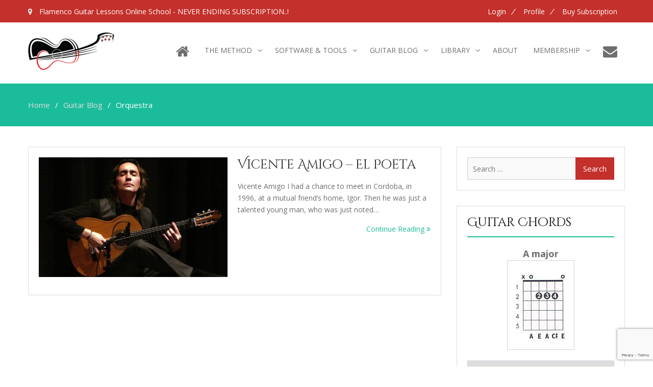

--- FILE ---
content_type: text/html; charset=UTF-8
request_url: https://spanishguitarschool.com/tag/orquestra/
body_size: 16557
content:
<!DOCTYPE html> <html lang="en-US"><head>
	    <meta charset="UTF-8">
    <meta name="viewport" content="width=device-width, initial-scale=1">
    <link rel="profile" href="http://gmpg.org/xfn/11">
    <link rel="pingback" href="https://spanishguitarschool.com/xmlrpc.php">
    <meta name='robots' content='index, follow, max-image-preview:large, max-snippet:-1, max-video-preview:-1' />

	<!-- This site is optimized with the Yoast SEO plugin v21.7 - https://yoast.com/wordpress/plugins/seo/ -->
	<title>Orquestra Archives - Flamenco Guitar Lessons Online School</title>
	<meta name="description" content="Flamenco Guitar Lessons Online School Flamenco tips and tricks mastering flamenco guitar, FullHD video tutorials Harmony, Techniques, Styles and Nails Rumba" />
	<link rel="canonical" href="https://spanishguitarschool.com/tag/orquestra/" />
	<meta property="og:locale" content="en_US" />
	<meta property="og:type" content="article" />
	<meta property="og:title" content="Orquestra Archives - Flamenco Guitar Lessons Online School" />
	<meta property="og:description" content="Flamenco Guitar Lessons Online School Flamenco tips and tricks mastering flamenco guitar, FullHD video tutorials Harmony, Techniques, Styles and Nails Rumba" />
	<meta property="og:url" content="https://spanishguitarschool.com/tag/orquestra/" />
	<meta property="og:site_name" content="Flamenco Guitar Lessons Online School" />
	<meta name="twitter:card" content="summary_large_image" />
	<script type="application/ld+json" class="yoast-schema-graph">{"@context":"https://schema.org","@graph":[{"@type":"CollectionPage","@id":"https://spanishguitarschool.com/tag/orquestra/","url":"https://spanishguitarschool.com/tag/orquestra/","name":"Orquestra Archives - Flamenco Guitar Lessons Online School","isPartOf":{"@id":"https://spanishguitarschool.com/#website"},"primaryImageOfPage":{"@id":"https://spanishguitarschool.com/tag/orquestra/#primaryimage"},"image":{"@id":"https://spanishguitarschool.com/tag/orquestra/#primaryimage"},"thumbnailUrl":"https://spanishguitarschool.com/wp-content/uploads/2016/01/Vicente-Amigo-1-1.jpg","description":"Flamenco Guitar Lessons Online School Flamenco tips and tricks mastering flamenco guitar, FullHD video tutorials Harmony, Techniques, Styles and Nails Rumba","breadcrumb":{"@id":"https://spanishguitarschool.com/tag/orquestra/#breadcrumb"},"inLanguage":"en-US"},{"@type":"ImageObject","inLanguage":"en-US","@id":"https://spanishguitarschool.com/tag/orquestra/#primaryimage","url":"https://spanishguitarschool.com/wp-content/uploads/2016/01/Vicente-Amigo-1-1.jpg","contentUrl":"https://spanishguitarschool.com/wp-content/uploads/2016/01/Vicente-Amigo-1-1.jpg","width":1024,"height":650,"caption":"Vicente Amigo"},{"@type":"BreadcrumbList","@id":"https://spanishguitarschool.com/tag/orquestra/#breadcrumb","itemListElement":[{"@type":"ListItem","position":1,"name":"Home","item":"https://spanishguitarschool.com/"},{"@type":"ListItem","position":2,"name":"Orquestra"}]},{"@type":"WebSite","@id":"https://spanishguitarschool.com/#website","url":"https://spanishguitarschool.com/","name":"Flamenco Guitar Lessons Online School","description":"Flamenco Guitar Lessons Online School","publisher":{"@id":"https://spanishguitarschool.com/#organization"},"potentialAction":[{"@type":"SearchAction","target":{"@type":"EntryPoint","urlTemplate":"https://spanishguitarschool.com/?s={search_term_string}"},"query-input":"required name=search_term_string"}],"inLanguage":"en-US"},{"@type":"Organization","@id":"https://spanishguitarschool.com/#organization","name":"Flamenco Guitar Lessons Online School","url":"https://spanishguitarschool.com/","logo":{"@type":"ImageObject","inLanguage":"en-US","@id":"https://spanishguitarschool.com/#/schema/logo/image/","url":"https://spanishguitarschool.com/wp-content/uploads/2018/10/LOGO-FINNALY-FINISHED-BY-IVAN-AND-NICOLAS.png","contentUrl":"https://spanishguitarschool.com/wp-content/uploads/2018/10/LOGO-FINNALY-FINISHED-BY-IVAN-AND-NICOLAS.png","width":169,"height":74,"caption":"Flamenco Guitar Lessons Online School"},"image":{"@id":"https://spanishguitarschool.com/#/schema/logo/image/"},"sameAs":["https://www.facebook.com/spanishguitarschooldotcom/"]}]}</script>
	<!-- / Yoast SEO plugin. -->


<link rel='dns-prefetch' href='//widgetlogic.org' />
<link rel='dns-prefetch' href='//fonts.googleapis.com' />
<link rel="alternate" type="application/rss+xml" title="Flamenco Guitar Lessons Online School &raquo; Feed" href="https://spanishguitarschool.com/feed/" />
<link rel="alternate" type="application/rss+xml" title="Flamenco Guitar Lessons Online School &raquo; Comments Feed" href="https://spanishguitarschool.com/comments/feed/" />
<link rel="alternate" type="application/rss+xml" title="Flamenco Guitar Lessons Online School &raquo; Orquestra Tag Feed" href="https://spanishguitarschool.com/tag/orquestra/feed/" />
<script type="text/javascript">
window._wpemojiSettings = {"baseUrl":"https:\/\/s.w.org\/images\/core\/emoji\/14.0.0\/72x72\/","ext":".png","svgUrl":"https:\/\/s.w.org\/images\/core\/emoji\/14.0.0\/svg\/","svgExt":".svg","source":{"concatemoji":"https:\/\/spanishguitarschool.com\/wp-includes\/js\/wp-emoji-release.min.js?ver=6.2.8"}};
/*! This file is auto-generated */
!function(e,a,t){var n,r,o,i=a.createElement("canvas"),p=i.getContext&&i.getContext("2d");function s(e,t){p.clearRect(0,0,i.width,i.height),p.fillText(e,0,0);e=i.toDataURL();return p.clearRect(0,0,i.width,i.height),p.fillText(t,0,0),e===i.toDataURL()}function c(e){var t=a.createElement("script");t.src=e,t.defer=t.type="text/javascript",a.getElementsByTagName("head")[0].appendChild(t)}for(o=Array("flag","emoji"),t.supports={everything:!0,everythingExceptFlag:!0},r=0;r<o.length;r++)t.supports[o[r]]=function(e){if(p&&p.fillText)switch(p.textBaseline="top",p.font="600 32px Arial",e){case"flag":return s("\ud83c\udff3\ufe0f\u200d\u26a7\ufe0f","\ud83c\udff3\ufe0f\u200b\u26a7\ufe0f")?!1:!s("\ud83c\uddfa\ud83c\uddf3","\ud83c\uddfa\u200b\ud83c\uddf3")&&!s("\ud83c\udff4\udb40\udc67\udb40\udc62\udb40\udc65\udb40\udc6e\udb40\udc67\udb40\udc7f","\ud83c\udff4\u200b\udb40\udc67\u200b\udb40\udc62\u200b\udb40\udc65\u200b\udb40\udc6e\u200b\udb40\udc67\u200b\udb40\udc7f");case"emoji":return!s("\ud83e\udef1\ud83c\udffb\u200d\ud83e\udef2\ud83c\udfff","\ud83e\udef1\ud83c\udffb\u200b\ud83e\udef2\ud83c\udfff")}return!1}(o[r]),t.supports.everything=t.supports.everything&&t.supports[o[r]],"flag"!==o[r]&&(t.supports.everythingExceptFlag=t.supports.everythingExceptFlag&&t.supports[o[r]]);t.supports.everythingExceptFlag=t.supports.everythingExceptFlag&&!t.supports.flag,t.DOMReady=!1,t.readyCallback=function(){t.DOMReady=!0},t.supports.everything||(n=function(){t.readyCallback()},a.addEventListener?(a.addEventListener("DOMContentLoaded",n,!1),e.addEventListener("load",n,!1)):(e.attachEvent("onload",n),a.attachEvent("onreadystatechange",function(){"complete"===a.readyState&&t.readyCallback()})),(e=t.source||{}).concatemoji?c(e.concatemoji):e.wpemoji&&e.twemoji&&(c(e.twemoji),c(e.wpemoji)))}(window,document,window._wpemojiSettings);
</script>
<style type="text/css">
img.wp-smiley,
img.emoji {
	display: inline !important;
	border: none !important;
	box-shadow: none !important;
	height: 1em !important;
	width: 1em !important;
	margin: 0 0.07em !important;
	vertical-align: -0.1em !important;
	background: none !important;
	padding: 0 !important;
}
</style>
	<link rel='stylesheet' id='font-awesome-css' href='https://spanishguitarschool.com/wp-content/plugins/pt-theme-addon/assets/font-awesome/css/font-awesome.min.css?ver=4.7.0' type='text/css' media='all' />
<link rel='stylesheet' id='pt-theme-addon-style-css' href='https://spanishguitarschool.com/wp-content/plugins/pt-theme-addon/assets/pt-style.css?ver=6.2.8' type='text/css' media='all' />
<link rel='stylesheet' id='wc-blocks-vendors-style-css' href='https://spanishguitarschool.com/wp-content/plugins/woocommerce/packages/woocommerce-blocks/build/wc-blocks-vendors-style.css?ver=9.8.4' type='text/css' media='all' />
<link rel='stylesheet' id='wc-blocks-style-css' href='https://spanishguitarschool.com/wp-content/plugins/woocommerce/packages/woocommerce-blocks/build/wc-blocks-style.css?ver=9.8.4' type='text/css' media='all' />
<link rel='stylesheet' id='block-widget-css' href='https://spanishguitarschool.com/wp-content/plugins/widget-logic/block_widget/css/widget.css?ver=1725050694' type='text/css' media='all' />
<link rel='stylesheet' id='theme.css-css' href='https://spanishguitarschool.com/wp-content/plugins/popup-builder/public/css/theme.css?ver=4.4.2' type='text/css' media='all' />
<link rel='stylesheet' id='swpm.common-css' href='https://spanishguitarschool.com/wp-content/plugins/simple-membership/css/swpm.common.css?ver=4.6.9' type='text/css' media='all' />
<link rel='stylesheet' id='woocommerce-layout-css' href='https://spanishguitarschool.com/wp-content/plugins/woocommerce/assets/css/woocommerce-layout.css?ver=7.6.0' type='text/css' media='all' />
<link rel='stylesheet' id='woocommerce-smallscreen-css' href='https://spanishguitarschool.com/wp-content/plugins/woocommerce/assets/css/woocommerce-smallscreen.css?ver=7.6.0' type='text/css' media='only screen and (max-width: 768px)' />
<link rel='stylesheet' id='woocommerce-general-css' href='https://spanishguitarschool.com/wp-content/plugins/woocommerce/assets/css/woocommerce.css?ver=7.6.0' type='text/css' media='all' />
<style id='woocommerce-inline-inline-css' type='text/css'>
.woocommerce form .form-row .required { visibility: visible; }
</style>
<link rel='stylesheet' id='qtip2css-css' href='https://spanishguitarschool.com/wp-content/plugins/wordpress-tooltips/js/qtip2/jquery.qtip.min.css?ver=6.2.8' type='text/css' media='all' />
<link rel='stylesheet' id='directorycss-css' href='https://spanishguitarschool.com/wp-content/plugins/wordpress-tooltips/js/jdirectory/directory.min.css?ver=6.2.8' type='text/css' media='all' />
<link rel='stylesheet' id='if-menu-site-css-css' href='https://spanishguitarschool.com/wp-content/plugins/if-menu/assets/if-menu-site.css?ver=6.2.8' type='text/css' media='all' />
<link rel='stylesheet' id='business-point-fonts-css' href='https://fonts.googleapis.com/css?family=Open+Sans%3A400%2C700%2C900%2C400italic%2C700italic%2C900italic%7CRaleway%3A400%2C500%2C700%2C900%2C400italic%2C700italic%2C900italic&#038;subset=latin%2Clatin-ext' type='text/css' media='all' />
<link rel='stylesheet' id='jquery-meanmenu-css' href='https://spanishguitarschool.com/wp-content/themes/business-point/assets/third-party/meanmenu/meanmenu.css?ver=6.2.8' type='text/css' media='all' />
<link rel='stylesheet' id='jquery-slick-css' href='https://spanishguitarschool.com/wp-content/themes/business-point/assets/third-party/slick/slick.css?ver=1.6.0' type='text/css' media='all' />
<link rel='stylesheet' id='business-point-style-css' href='https://spanishguitarschool.com/wp-content/themes/business-point/style.css?ver=6.2.8' type='text/css' media='all' />
<script type='text/javascript' src='https://spanishguitarschool.com/wp-includes/js/jquery/jquery.min.js?ver=3.6.4' id='jquery-core-js'></script>
<script type='text/javascript' src='https://spanishguitarschool.com/wp-includes/js/jquery/jquery-migrate.min.js?ver=3.4.0' id='jquery-migrate-js'></script>
<script type='text/javascript' src='https://spanishguitarschool.com/wp-content/plugins/pt-theme-addon/assets/jquery.mixitup.min.js?ver=1.5.5' id='jquery-mixitup-js'></script>
<script type='text/javascript' src='https://spanishguitarschool.com/wp-content/plugins/pt-theme-addon/assets/filter.js?ver=1.0.0' id='pt-theme-addon-filter-js'></script>
<script type='text/javascript' id='Popup.js-js-before'>
var sgpbPublicUrl = "https:\/\/spanishguitarschool.com\/wp-content\/plugins\/popup-builder\/public\/";
var SGPB_JS_LOCALIZATION = {"imageSupportAlertMessage":"Only image files supported","pdfSupportAlertMessage":"Only pdf files supported","areYouSure":"Are you sure?","addButtonSpinner":"L","audioSupportAlertMessage":"Only audio files supported (e.g.: mp3, wav, m4a, ogg)","publishPopupBeforeElementor":"Please, publish the popup before starting to use Elementor with it!","publishPopupBeforeDivi":"Please, publish the popup before starting to use Divi Builder with it!","closeButtonAltText":"Close"};
</script>
<script type='text/javascript' src='https://spanishguitarschool.com/wp-content/plugins/popup-builder/public/js/Popup.js?ver=4.4.2' id='Popup.js-js'></script>
<script type='text/javascript' src='https://spanishguitarschool.com/wp-content/plugins/popup-builder/public/js/PopupConfig.js?ver=4.4.2' id='PopupConfig.js-js'></script>
<script type='text/javascript' id='PopupBuilder.js-js-before'>
var SGPB_POPUP_PARAMS = {"popupTypeAgeRestriction":"ageRestriction","defaultThemeImages":{"1":"https:\/\/spanishguitarschool.com\/wp-content\/plugins\/popup-builder\/public\/img\/theme_1\/close.png","2":"https:\/\/spanishguitarschool.com\/wp-content\/plugins\/popup-builder\/public\/img\/theme_2\/close.png","3":"https:\/\/spanishguitarschool.com\/wp-content\/plugins\/popup-builder\/public\/img\/theme_3\/close.png","5":"https:\/\/spanishguitarschool.com\/wp-content\/plugins\/popup-builder\/public\/img\/theme_5\/close.png","6":"https:\/\/spanishguitarschool.com\/wp-content\/plugins\/popup-builder\/public\/img\/theme_6\/close.png"},"homePageUrl":"https:\/\/spanishguitarschool.com\/","isPreview":false,"convertedIdsReverse":[],"dontShowPopupExpireTime":365,"conditionalJsClasses":[],"disableAnalyticsGeneral":false};
var SGPB_JS_PACKAGES = {"packages":{"current":1,"free":1,"silver":2,"gold":3,"platinum":4},"extensions":{"geo-targeting":false,"advanced-closing":false}};
var SGPB_JS_PARAMS = {"ajaxUrl":"https:\/\/spanishguitarschool.com\/wp-admin\/admin-ajax.php","nonce":"5cf9f394e9"};
</script>
<script type='text/javascript' src='https://spanishguitarschool.com/wp-content/plugins/popup-builder/public/js/PopupBuilder.js?ver=4.4.2' id='PopupBuilder.js-js'></script>
<script type='text/javascript' src='https://spanishguitarschool.com/wp-content/plugins/wordpress-tooltips/js/qtip2/jquery.qtip.min.js?ver=6.2.8' id='qtip2js-js'></script>
<script type='text/javascript' src='https://spanishguitarschool.com/wp-content/plugins/wordpress-tooltips/js/jdirectory/jquery.directory.min.js?ver=6.2.8' id='directoryjs-js'></script>
<link rel="https://api.w.org/" href="https://spanishguitarschool.com/wp-json/" /><link rel="alternate" type="application/json" href="https://spanishguitarschool.com/wp-json/wp/v2/tags/102" /><link rel="EditURI" type="application/rsd+xml" title="RSD" href="https://spanishguitarschool.com/xmlrpc.php?rsd" />
<link rel="wlwmanifest" type="application/wlwmanifest+xml" href="https://spanishguitarschool.com/wp-includes/wlwmanifest.xml" />
<meta name="generator" content="WordPress 6.2.8" />
<meta name="generator" content="WooCommerce 7.6.0" />
	<link rel="preconnect" href="https://fonts.googleapis.com">
	<link rel="preconnect" href="https://fonts.gstatic.com">
	<link href='https://fonts.googleapis.com/css2?display=swap&family=Cinzel+Decorative' rel='stylesheet'>
		<!-- GA Google Analytics @ https://m0n.co/ga -->
		<script>
			(function(i,s,o,g,r,a,m){i['GoogleAnalyticsObject']=r;i[r]=i[r]||function(){
			(i[r].q=i[r].q||[]).push(arguments)},i[r].l=1*new Date();a=s.createElement(o),
			m=s.getElementsByTagName(o)[0];a.async=1;a.src=g;m.parentNode.insertBefore(a,m)
			})(window,document,'script','https://www.google-analytics.com/analytics.js','ga');
			ga('create', 'UA-56537171-1', 'auto');
			ga('send', 'pageview');
		</script>

	        <script type="text/javascript">
            jQuery(document).ready(function($) {
                $('#respond').html('<div class="swpm-login-to-comment-msg">Please login to comment.</div>');
            });
        </script>
         	<script type="text/javascript">	
	if(typeof jQuery=='undefined')
	{
		document.write('<'+'script src="https://spanishguitarschool.com/wp-content/plugins//wordpress-tooltips/js/qtip/jquery.js" type="text/javascript"></'+'script>');
	}
	</script>
	<script type="text/javascript">

	function toolTips(whichID,theTipContent)
	{
    		theTipContent = theTipContent.replace('[[[[[','');
    		theTipContent = theTipContent.replace(']]]]]','');
    		theTipContent = theTipContent.replace('@@@@','');
    		theTipContent = theTipContent.replace('####','');
    		theTipContent = theTipContent.replace('%%%%','');
    		theTipContent = theTipContent.replace('//##','');
    		theTipContent = theTipContent.replace('##]]','');
    		    		    		    		
			jQuery(whichID).qtip
			(
				{
					content:
					{
						text:theTipContent,
												
					},
   					style:
   					{
   					   						classes:' qtip-dark wordpress-tooltip-free qtip-rounded qtip-shadow '
    				},
    				position:
    				{
    					viewport: jQuery(window),
    					my: 'bottom center',
    					at: 'top center'
    				},
					show:'mouseover',
					hide: { fixed: true, delay: 200 }
				}
			)
	}
</script>
	
	<style type="text/css">
	.tooltips_table .tooltipsall
	{
		border-bottom:none !important;
	}
	.tooltips_table span {
    color: inherit !important;
	}
	.qtip-content .tooltipsall
	{
		border-bottom:none !important;
		color: inherit !important;
	}
	
		.tooltipsincontent
	{
		border-bottom:2px dotted #888;	
	}

	.tooltipsPopupCreditLink a
	{
		color:gray;
	}	
	</style>
			<style type="text/css">
			.navitems a
			{
				text-decoration: none !important;
			}
		</style>
		
			<!-- Browser colors provided by WP Color Browser -->
			<meta name="theme-color" content="#d82108">
			<meta name="msapplication-navbutton-color" content="#d82108">
				<noscript><style>.woocommerce-product-gallery{ opacity: 1 !important; }</style></noscript>
	<link rel="icon" href="https://spanishguitarschool.com/wp-content/uploads/2018/09/cropped-acoustic-guitar-32x32.png" sizes="32x32" />
<link rel="icon" href="https://spanishguitarschool.com/wp-content/uploads/2018/09/cropped-acoustic-guitar-192x192.png" sizes="192x192" />
<link rel="apple-touch-icon" href="https://spanishguitarschool.com/wp-content/uploads/2018/09/cropped-acoustic-guitar-180x180.png" />
<meta name="msapplication-TileImage" content="https://spanishguitarschool.com/wp-content/uploads/2018/09/cropped-acoustic-guitar-270x270.png" />
		<style type="text/css" id="wp-custom-css">
			.smaller-thumb ul li .size-woocommerce_thumbnail {
    max-width: 70%;
		max-height: 70%;
}


.top-header {
    background: #c4302b;
}


.button {
    background: #c4302b;
	  border: 1px solid #c4302b;
}


.main-navigation ul li.current-menu-item a, .main-navigation ul li a:hover {
    color: #c4302b;
}

.section-title .seperator i {
	color: #c4302b;
}

#main-slider .pager-box {
    background-color: #c4302b;
}

/* a {
    background: #c4302b!important;
}
 */
.pt-team-item .pt-team-title {
	color: #c4302b;
}

#main-slider .cycle-caption h1, #main-slider .cycle-caption h2, #main-slider .cycle-caption h3 {
   
	font-family: 'Cinzel Decorative';
}

.widget_text a {
    color: #c4302b;
}

#footer-widgets .widget-title {
	color: #c4302b;

}

.style1 a {
	color: #c4302b;
}

button, .comment-reply-link, input[type="button"], input[type="reset"], input[type="submit"] {
	background: #c4302b;

}		</style>
			<style id="egf-frontend-styles" type="text/css">
		h3 {font-family: 'Cinzel Decorative', sans-serif;font-style: normal;font-weight: 400;} h1 {} h2 {font-family: 'Cinzel Decorative', sans-serif;font-style: normal;font-weight: 400;} h4 {} h5 {} p {} h6 {} 	</style>
					<style type="text/css" id="c4wp-checkout-css">
					.woocommerce-checkout .c4wp_captcha_field {
						margin-bottom: 10px;
						margin-top: 15px;
						position: relative;
						display: inline-block;
					}
				</style>
								<style type="text/css" id="c4wp-v3-lp-form-css">
					.login #login, .login #lostpasswordform {
						min-width: 350px !important;
					}
					.wpforms-field-c4wp iframe {
						width: 100% !important;
					}
				</style>
							<style type="text/css" id="c4wp-v3-lp-form-css">
				.login #login, .login #lostpasswordform {
					min-width: 350px !important;
				}
				.wpforms-field-c4wp iframe {
					width: 100% !important;
				}
			</style>
			</head>

<body class="archive tag tag-orquestra tag-102 wp-custom-logo theme-business-point woocommerce-no-js hfeed global-layout-right-sidebar">
	<div id="page" class="site">
		        <div id="top-bar" class="top-header">
            <div class="container">
                                    <div class="top-left">
                                                    <span class="address"><i class="fa fa-map-marker" aria-hidden="true"></i> Flamenco Guitar Lessons Online School - NEVER ENDING SUBSCRIPTION..!</span>
                        
                        
                                                
                    </div>
                <div class="top-right">
                                            <div class="top-menu-content">
                            <div class="menu-top-menu-container"><ul id="top-menu" class="menu"><li id="menu-item-5927" class="menu-item menu-item-type-post_type menu-item-object-page menu-item-5927"><a href="https://spanishguitarschool.com/membership-login/">Login</a></li>
<li id="menu-item-5931" class="menu-item menu-item-type-post_type menu-item-object-page menu-item-5931"><a href="https://spanishguitarschool.com/membership-login/membership-profile/">Profile</a></li>
<li id="menu-item-5929" class="menu-item menu-item-type-post_type menu-item-object-page menu-item-5929"><a href="https://spanishguitarschool.com/membership-join/">Buy Subscription</a></li>
</ul></div>                        </div><!-- .menu-content -->
                        
                </div>
                
            </div>
        </div>
        <div class="sticky-wrapper" id="sticky-wrapper"><header id="masthead" class="site-header main-navigation-holder" role="banner"><div class="container">        <div class="head-wrap">
        	<div class="site-branding">
        		<a href="https://spanishguitarschool.com/" class="custom-logo-link" rel="home"><img width="169" height="74" src="https://spanishguitarschool.com/wp-content/uploads/2020/02/cropped-LOGO-MAIN-169-x-74-1.png" class="custom-logo" alt="C;Flamenco And Classical Guitar" decoding="async" /></a>        	</div><!-- .site-branding -->

            <div id="main-nav" class="clear-fix">
                <nav id="site-navigation" class="main-navigation" role="navigation">
                    <div class="wrap-menu-content">
        				<div class="menu-main-menu-container"><ul id="primary-menu" class="menu"><li id="menu-item-4884" class="menu-item menu-item-type-post_type menu-item-object-page menu-item-home menu-item-4884"><a href="https://spanishguitarschool.com/"><i class="fa fa-home fa-2x"></i></a></li>
<li id="menu-item-5654" class="menu-item menu-item-type-custom menu-item-object-custom menu-item-has-children menu-item-5654"><a href="#">The Method</a>
<ul class="sub-menu">
	<li id="menu-item-10215" class="menu-item menu-item-type-post_type menu-item-object-page menu-item-10215"><a href="https://spanishguitarschool.com/flamenco-classical-guitar-faq/">Frequently Asked Questions – FAQ’s</a></li>
	<li id="menu-item-9646" class="menu-item menu-item-type-post_type menu-item-object-page menu-item-9646"><a href="https://spanishguitarschool.com/using-website-guitar-lessons/">How To Use The Website</a></li>
	<li id="menu-item-5218" class="menu-item menu-item-type-custom menu-item-object-custom menu-item-has-children menu-item-5218"><a href="#">Harmony</a>
	<ul class="sub-menu">
		<li id="menu-item-6818" class="menu-item menu-item-type-post_type menu-item-object-page menu-item-6818"><a href="https://spanishguitarschool.com/flamenco-guitar-lessons-theory/">Guitar&#8217;s Properties</a></li>
		<li id="menu-item-6819" class="menu-item menu-item-type-post_type menu-item-object-page menu-item-6819"><a href="https://spanishguitarschool.com/flamenco-guitar-lessons-intervals/">Intervals</a></li>
		<li id="menu-item-6817" class="menu-item menu-item-type-post_type menu-item-object-page menu-item-6817"><a href="https://spanishguitarschool.com/flamenco-guitar-lessons-chords/">Scales &#038; Chords</a></li>
	</ul>
</li>
	<li id="menu-item-5219" class="menu-item menu-item-type-custom menu-item-object-custom menu-item-has-children menu-item-5219"><a href="#">Techniques</a>
	<ul class="sub-menu">
		<li id="menu-item-6733" class="menu-item menu-item-type-post_type menu-item-object-page menu-item-6733"><a href="https://spanishguitarschool.com/flamenco-guitar-lessons-picado/">Picado</a></li>
		<li id="menu-item-6734" class="menu-item menu-item-type-post_type menu-item-object-page menu-item-6734"><a href="https://spanishguitarschool.com/flamenco-guitar-lessons-arpegio/">Arpegio</a></li>
		<li id="menu-item-6736" class="menu-item menu-item-type-post_type menu-item-object-page menu-item-6736"><a href="https://spanishguitarschool.com/flamenco-guitar-lessons-tremolo/">Tremolo</a></li>
		<li id="menu-item-6738" class="menu-item menu-item-type-post_type menu-item-object-page menu-item-6738"><a href="https://spanishguitarschool.com/flamenco-guitar-lessons-rasqueado/">Rasqueado</a></li>
		<li id="menu-item-6739" class="menu-item menu-item-type-post_type menu-item-object-page menu-item-6739"><a href="https://spanishguitarschool.com/flamenco-guitar-lessons-alzapua/">Alzapua</a></li>
	</ul>
</li>
	<li id="menu-item-8705" class="menu-item menu-item-type-custom menu-item-object-custom menu-item-has-children menu-item-8705"><a href="#">Classical Guitar</a>
	<ul class="sub-menu">
		<li id="menu-item-8714" class="menu-item menu-item-type-custom menu-item-object-custom menu-item-8714"><a href="/anonymous-romance-level-beginner/">Level Beginner Anonymous Romance</a></li>
	</ul>
</li>
	<li id="menu-item-5220" class="menu-item menu-item-type-custom menu-item-object-custom menu-item-has-children menu-item-5220"><a href="#">Flamenco Styles</a>
	<ul class="sub-menu">
		<li id="menu-item-6731" class="menu-item menu-item-type-post_type menu-item-object-page menu-item-6731"><a href="https://spanishguitarschool.com/flamenco-guitar-lessons-rumba/">Rumba</a></li>
		<li id="menu-item-6737" class="menu-item menu-item-type-post_type menu-item-object-page menu-item-6737"><a href="https://spanishguitarschool.com/entre-dos-aguas/">Rumba Advanced</a></li>
		<li id="menu-item-6732" class="menu-item menu-item-type-post_type menu-item-object-page menu-item-6732"><a href="https://spanishguitarschool.com/flamenco-guitar-lessons-bulerias/">Bulerias</a></li>
		<li id="menu-item-6743" class="menu-item menu-item-type-post_type menu-item-object-page menu-item-6743"><a href="https://spanishguitarschool.com/flamenco-guitar-lessons-tangos/">Tangos</a></li>
		<li id="menu-item-6735" class="menu-item menu-item-type-post_type menu-item-object-page menu-item-6735"><a href="https://spanishguitarschool.com/flamenco-guitar-lessons-alegrias/">Alegrias</a></li>
	</ul>
</li>
	<li id="menu-item-5221" class="menu-item menu-item-type-custom menu-item-object-custom menu-item-has-children menu-item-5221"><a href="#">Nails</a>
	<ul class="sub-menu">
		<li id="menu-item-6740" class="menu-item menu-item-type-post_type menu-item-object-page menu-item-6740"><a href="https://spanishguitarschool.com/flamenco-guitar-lessons-nails/">Forming, Maintaining, Fixing &#038; Hardening</a></li>
	</ul>
</li>
</ul>
</li>
<li id="menu-item-8115" class="menu-item menu-item-type-custom menu-item-object-custom menu-item-has-children menu-item-8115"><a href="#">Software &#038; Tools</a>
<ul class="sub-menu">
	<li id="menu-item-8345" class="menu-item menu-item-type-custom menu-item-object-custom menu-item-8345"><a href="/rumba-flamenca-multi-track-loop-player">Rumba &#038; Tangos Multi-Track Loop Player™</a></li>
	<li id="menu-item-8119" class="menu-item menu-item-type-custom menu-item-object-custom menu-item-8119"><a href="/flamenco-bulerias-alegrias-multi-track-loop-player/">Bulerias &#038; Alegrias Multi-Track Loop Player™</a></li>
	<li id="menu-item-8400" class="menu-item menu-item-type-custom menu-item-object-custom menu-item-8400"><a href="/full-arrangements-flamenco-player/">Full Arrangements Flamenco Player™</a></li>
	<li id="menu-item-8127" class="menu-item menu-item-type-custom menu-item-object-custom menu-item-8127"><a href="#">Perfect Pitch Tuner (for logged in users)</a></li>
	<li id="menu-item-8340" class="menu-item menu-item-type-custom menu-item-object-custom menu-item-8340"><a href="#">Guitar Scale Identifier (For Logged In Users)</a></li>
	<li id="menu-item-10922" class="menu-item menu-item-type-custom menu-item-object-custom menu-item-10922"><a href="#">Metronome (For Logged In Users)</a></li>
</ul>
</li>
<li id="menu-item-4885" class="menu-item menu-item-type-post_type menu-item-object-page current_page_parent menu-item-has-children menu-item-4885"><a href="https://spanishguitarschool.com/guitar-blog/">Guitar Blog</a>
<ul class="sub-menu">
	<li id="menu-item-8361" class="menu-item menu-item-type-taxonomy menu-item-object-category menu-item-8361"><a href="https://spanishguitarschool.com/category/flamencoguitarlessonsblog/">The Whole Guitar Blog (100)</a></li>
	<li id="menu-item-8364" class="menu-item menu-item-type-taxonomy menu-item-object-category menu-item-8364"><a href="https://spanishguitarschool.com/category/flamenco/">Flamenco (54)</a></li>
	<li id="menu-item-8362" class="menu-item menu-item-type-taxonomy menu-item-object-category menu-item-8362"><a href="https://spanishguitarschool.com/category/guitar-construction/">Spanish Guitar Construction (9)</a></li>
	<li id="menu-item-8363" class="menu-item menu-item-type-taxonomy menu-item-object-category menu-item-8363"><a href="https://spanishguitarschool.com/category/classical-guitar/">Classical Guitar (20)</a></li>
	<li id="menu-item-8365" class="menu-item menu-item-type-taxonomy menu-item-object-category menu-item-8365"><a href="https://spanishguitarschool.com/category/jazz-flamenco-fusion/">Jazz &#038; Flamenco Fusion (17)</a></li>
</ul>
</li>
<li id="menu-item-5757" class="menu-item menu-item-type-custom menu-item-object-custom menu-item-has-children menu-item-5757"><a href="#">Library</a>
<ul class="sub-menu">
	<li id="menu-item-7562" class="menu-item menu-item-type-post_type menu-item-object-page menu-item-7562"><a href="https://spanishguitarschool.com/flamenco-glossary/">Flamenco Glossary</a></li>
	<li id="menu-item-5225" class="menu-item menu-item-type-custom menu-item-object-custom menu-item-5225"><a href="/flamenco-pictures-gallery/">Pictures Gallery</a></li>
	<li id="menu-item-6000" class="menu-item menu-item-type-custom menu-item-object-custom menu-item-6000"><a href="/pdf-book-promo/">PDF Book-PROMO</a></li>
</ul>
</li>
<li id="menu-item-5321" class="menu-item menu-item-type-post_type menu-item-object-page menu-item-5321"><a href="https://spanishguitarschool.com/about-nicolas/">About</a></li>
<li id="menu-item-5380" class="menu-item menu-item-type-custom menu-item-object-custom menu-item-has-children menu-item-5380"><a href="#">Membership</a>
<ul class="sub-menu">
	<li id="menu-item-5010" class="menu-item menu-item-type-custom menu-item-object-custom menu-item-5010"><a href="http://spanishguitarschool.com/membership-join/">Buy Subscription</a></li>
	<li id="menu-item-5476" class="menu-item menu-item-type-post_type menu-item-object-page menu-item-5476"><a href="https://spanishguitarschool.com/membership-login/membership-profile/">Profile</a></li>
	<li id="menu-item-5479" class="menu-item menu-item-type-custom menu-item-object-custom menu-item-5479"><a href="/my-account/edit-account/">Account details</a></li>
	<li id="menu-item-5477" class="menu-item menu-item-type-post_type menu-item-object-page menu-item-5477"><a href="https://spanishguitarschool.com/membership-login/password-reset/">Password Reset</a></li>
	<li id="menu-item-5881" class="menu-item menu-item-type-custom menu-item-object-custom menu-item-5881"><a href="/membership-login/?swpm-logout=true">Logout</a></li>
	<li id="menu-item-5381" class="menu-item menu-item-type-post_type menu-item-object-page menu-item-5381"><a href="https://spanishguitarschool.com/membership-login/">Member Login</a></li>
</ul>
</li>
<li id="menu-item-4886" class="menu-item menu-item-type-post_type menu-item-object-page menu-item-4886"><a href="https://spanishguitarschool.com/contact/"><i class="fa fa-envelope fa-2x"></i></a></li>
</ul></div>                    </div><!-- .menu-content -->
                </nav><!-- #site-navigation -->
            </div> <!-- #main-nav -->
        </div>
        </div><!-- .container --></header><!-- #masthead --></div><!-- .sticky-wrapper -->
<div id="breadcrumb">
	<div class="container">
		<div role="navigation" aria-label="Breadcrumbs" class="breadcrumb-trail breadcrumbs" itemprop="breadcrumb"><ul class="trail-items" itemscope itemtype="http://schema.org/BreadcrumbList"><meta name="numberOfItems" content="3" /><meta name="itemListOrder" content="Ascending" /><li itemprop="itemListElement" itemscope itemtype="http://schema.org/ListItem" class="trail-item trail-begin"><a href="https://spanishguitarschool.com/" rel="home" itemprop="item"><span itemprop="name">Home</span></a><meta itemprop="position" content="1" /></li><li itemprop="itemListElement" itemscope itemtype="http://schema.org/ListItem" class="trail-item"><a href="https://spanishguitarschool.com/guitar-blog/" itemprop="item"><span itemprop="name">Guitar Blog</span></a><meta itemprop="position" content="2" /></li><li itemprop="itemListElement" itemscope itemtype="http://schema.org/ListItem" class="trail-item trail-end"><span itemprop="item">Orquestra</span><meta itemprop="position" content="3" /></li></ul></div>	</div><!-- .container -->
</div><!-- #breadcrumb -->
<div id="content" class="site-content"><div class="container"><div class="inner-wrapper">
	<div id="primary" class="content-area">
		<main id="main" class="site-main" role="main">

		                        <header>
                                <h1 class="page-title screen-reader-text">Orquestra</h1>
                        </header>
			
<article id="post-2110" class="post-2110 post type-post status-publish format-standard has-post-thumbnail hentry category-flamencoguitarlessonsblog category-flamenco tag-orquestra tag-leo-brouwer tag-conductor tag-symphonic tag-flamenco-groove tag-percussion-and-symphonic-orchestra tag-cajon tag-bulerias">

		<div class="featured-thumb">
		<a href="https://spanishguitarschool.com/flamencoguitarlessonsblog/vicente-amigo/nicolas/"><img width="370" height="235" src="https://spanishguitarschool.com/wp-content/uploads/2016/01/Vicente-Amigo-1-1-370x235.jpg" class="attachment-business-point-small size-business-point-small wp-post-image" alt="Vicente Amigo" decoding="async" srcset="https://spanishguitarschool.com/wp-content/uploads/2016/01/Vicente-Amigo-1-1-370x235.jpg 370w, https://spanishguitarschool.com/wp-content/uploads/2016/01/Vicente-Amigo-1-1-300x190.jpg 300w, https://spanishguitarschool.com/wp-content/uploads/2016/01/Vicente-Amigo-1-1-768x488.jpg 768w, https://spanishguitarschool.com/wp-content/uploads/2016/01/Vicente-Amigo-1-1.jpg 1024w, https://spanishguitarschool.com/wp-content/uploads/2016/01/Vicente-Amigo-1-1-600x381.jpg 600w" sizes="(max-width: 370px) 100vw, 370px" /></a>
	</div>
	
	
	<div class="content-wrap content-with-image">
		<div class="content-wrap-inner">
			<header class="entry-header">
									<div class="entry-meta">
						<span class="cat-links"><a href="https://spanishguitarschool.com/category/flamencoguitarlessonsblog/" rel="category tag">Flamenco Guitar Lessons Blog</a>, <a href="https://spanishguitarschool.com/category/flamenco/" rel="category tag">Flamenco</a></span>					</div><!-- .entry-meta -->
					<h2 class="entry-title"><a href="https://spanishguitarschool.com/flamencoguitarlessonsblog/vicente-amigo/nicolas/" rel="bookmark">Vicente Amigo &#8211; El Poeta</a></h2>			</header><!-- .entry-header -->

			<div class="entry-content">
				<p>Vicente Amigo I had a chance to meet in Cordoba, in 1996, at a mutual friend&#8217;s home, Igor. Then he was just a talented young man, who was just noted&hellip;</p>
				
				<div class="entry-footer">
					<span class="posted-on"><a href="https://spanishguitarschool.com/flamencoguitarlessonsblog/vicente-amigo/nicolas/" rel="bookmark"><time class="entry-date published" datetime="2016-01-09T15:39:12+00:00">January 9, 2016</time><time class="updated" datetime="2020-02-14T21:05:01+00:00">February 14, 2020</time></a></span><span class="byline"> <span class="author vcard"><a class="url fn n" href="https://spanishguitarschool.com/author/nicolas/">Nicolas Flamenco</a></span></span><span class="tags-links"><a href="https://spanishguitarschool.com/tag/orquestra/" rel="tag">Orquestra</a>, <a href="https://spanishguitarschool.com/tag/leo-brouwer/" rel="tag">Leo Brouwer</a>, <a href="https://spanishguitarschool.com/tag/conductor/" rel="tag">Conductor</a>, <a href="https://spanishguitarschool.com/tag/symphonic/" rel="tag">Symphonic</a>, <a href="https://spanishguitarschool.com/tag/flamenco-groove/" rel="tag">Flamenco Groove</a>, <a href="https://spanishguitarschool.com/tag/percussion-and-symphonic-orchestra/" rel="tag">Percussion And Symphonic Orchestra</a>, <a href="https://spanishguitarschool.com/tag/cajon/" rel="tag">Cajon</a>, <a href="https://spanishguitarschool.com/tag/bulerias/" rel="tag">bulerias</a></span>				</div>
				<a class="readmore-content" href="https://spanishguitarschool.com/flamencoguitarlessonsblog/vicente-amigo/nicolas/" rel="bookmark">Continue Reading <i class="fa fa-angle-double-right"> </i></a>
			</div><!-- .entry-content -->
		</div>
	</div>

</article><!-- #post-## -->

		</main><!-- #main -->
	</div><!-- #primary -->


<aside id="sidebar-primary" class="widget-area sidebar" role="complementary">
	<section id="search-2" class="widget widget_search"><form role="search" method="get" class="search-form" action="https://spanishguitarschool.com/">
				<label>
					<span class="screen-reader-text">Search for:</span>
					<input type="search" class="search-field" placeholder="Search &hellip;" value="" name="s" />
				</label>
				<input type="submit" class="search-submit" value="Search" />
			</form></section><section id="pnj_show_guitar_widget-2" class="widget widget_pnj_show_guitar_widget"><h3 class="widget-title">Guitar Chords</h3><style type="text/css">

.style1 {
	text-align: center;
}

</style>
<SCRIPT language="JavaScript">

function ShowGuitarChord(GuitarChordImage)
{
    var root = document.guitarchords.root.options[document.guitarchords.root.selectedIndex].value; 
    var chordtype = document.guitarchords.chordtype.options[document.guitarchords.chordtype.selectedIndex].value; 
    var voicing = document.guitarchords.voicing.options[document.guitarchords.voicing.selectedIndex].value;   
    var GuitarChordImage = "https://www.theguitarlesson.com/showguitarchords.php?r=" + root + "&t=" + chordtype +"&v=" +voicing;
    document.GuitarChord.src = GuitarChordImage;
    var x = document.guitarchords.root.selectedIndex;
    var y = document.guitarchords.chordtype.selectedIndex;
    var roottext = document.guitarchords.root.options[x].text;
    var chordtext = document.guitarchords.chordtype.options[y].text;
    document.getElementById("guitarchordname").firstChild.nodeValue=roottext + " " + chordtext;
}

</SCRIPT>
<div class="style1">
<span id="guitarchordname" style="font-size:1.2em; font-weight:bold; margin-bottom: 15px;">A major</span><br />
<img name="GuitarChord" style="border:1px solid #CBD5E0; margin:auto; margin-bottom: 15px;" src="https://www.theguitarlesson.com/showguitarchords.php">
<form name="guitarchords">

    <select  style="font-size:0.9em; border:1px solid #CBD5E0; margin-bottom: 5px;" name="root"  onChange="ShowGuitarChord()">
        <option value="A">A</option>
        <option value="B">B</option>
        <option value="C">C</option>
        <option value="D">D</option>
        <option value="E">E</option>
        <option value="F">F</option>
        <option value="G">G</option>
    </select><br>

    <select style="font-size:0.9em; border:1px solid #CBD5E0; margin-bottom: 5px;" name="chordtype" onChange="ShowGuitarChord()">
        <option value="maj">major</option>
		<option value="m">m</option>
		<option value="-add9">add9</option>
        <option value="-aug">aug</option>
        <option value="-b5">b5</option>
        <option value="-dim">dim</option>
        <option value="-sus4">sus4</option>
        <option value="11">11</option>
        <option value="13">13</option>
        <option value="5">5</option>
        <option value="6-9">6/9</option>
        <option value="6">6</option>
        <option value="7-aug-b9">7 augb9</option>
        <option value="7-aug">7 aug</option>
        <option value="7">7</option>
        <option value="7-sharp-9">7#9</option>
        <option value="7-sus4">7 sus4</option>
        <option value="7b5">7b5</option>
        <option value="7b9">7b9</option>
        <option value="9-aug">9 aug</option>
        <option value="9">9</option>
        <option value="9-sharp-11">9#11</option>
        <option value="9b5">9b5</option>        
        <option value="m-maj7">m(maj7)</option>
        <option value="m11">m11</option>
        <option value="m6-9">m6/9</option>
        <option value="m6">m6</option>
        <option value="m7">m7</option>
        <option value="m7b5">m7b5</option>
        <option value="m9">m9</option>
        <option value="m9-maj7">m9(maj7)</option>        
        <option value="maj7">maj7</option>
        <option value="maj7b5">maj7b5</option>
        <option value="maj9">maj9</option>
    </select><br>

    <select style="font-size:0.9em; border:1px solid #CBD5E0; margin-bottom:5px;" name="voicing" onChange="ShowGuitarChord()">
        <option value="chord1">Voicing 1</option>
        <option value="chord2">Voicing 2</option>
        <option value="chord3">Voicing 3</option>
        <option value="chord4">Voicing 4</option>
        <option value="chord5">Voicing 5</option>
        <option value="chord6">Voicing 6</option>
    </select>

</form>
<p style="font-size:0.7em;">Powered by<br /><a rel="nofollow" href="https://www.theguitarlesson.com">TheGuitarLesson.com</a></p></div>
        </section></aside><!-- #secondary -->
</div><!-- .inner-wrapper --></div><!-- .container --></div><!-- #content -->
	
	<aside id="footer-widgets" class="widget-area" role="complementary">
		<div class="container">
						<div class="inner-wrapper">
										<div class="widget-column footer-active-4">
							<section id="text-2" class="widget widget_text"><h4 class="widget-title">Refund Policy</h4>			<div class="textwidget"><p><span class="mceItemHidden">If you bought a product for which you think is &#8220;different from presented&#8221;, </span><strong>or</strong> <strong>you are not satisfied in any other way</strong><span class="mceItemHidden"> within 24 h from the <span class="hiddenSuggestion">purchase</span> </span><strong>&#8211;</strong> <strong>we will fully refund</strong> <strong>the cost of your order&#8230;!</strong></p>
</div>
		</section><section id="business-point-social-1" class="widget business_point_widget_social"><div class="menu-social-menu-container"><ul id="menu-social-menu" class="menu"><li id="menu-item-4896" class="menu-item menu-item-type-custom menu-item-object-custom menu-item-4896"><a target="_blank" rel="noopener" href="https://www.facebook.com/spanishguitarschooldotcom/"><span class="screen-reader-text">facebook</span></a></li>
<li id="menu-item-4897" class="menu-item menu-item-type-custom menu-item-object-custom menu-item-4897"><a target="_blank" rel="noopener" href="https://www.youtube.com/channel/UC7Ky_33C4oNHtkSaG10fz7A"><span class="screen-reader-text">Youtube</span></a></li>
<li id="menu-item-4899" class="menu-item menu-item-type-custom menu-item-object-custom menu-item-4899"><a target="_blank" rel="noopener" href="https://www.instagram.com/flamenco_guitar_lessons/"><span class="screen-reader-text">instagram</span></a></li>
<li id="menu-item-6431" class="menu-item menu-item-type-custom menu-item-object-custom menu-item-6431"><a href="https://www.linkedin.com/in/nicolas-flamenco/"><span class="screen-reader-text">Linkdin</span></a></li>
</ul></div></section>						</div>
												<div class="widget-column footer-active-4">
							<section id="linkcat-2" class="widget widget_links"><h4 class="widget-title">Quick Access</h4>
	<ul class='xoxo blogroll'>
<li><a href="https://spanishguitarschool.com/about-nicolas/" title="The most important in Nicolas&#8217;s career, that made him a musician and teacher he is today&#8230;">&#8211; About Nicolas</a></li>
<li><a href="https://spanishguitarschool.com/membership-join/" title="The decision and the first step are the most important&#8230;">&#8211; Buy Subscription</a></li>
<li><a href="https://spanishguitarschool.com/blog/" title="The links for cornerstone songs (with my comments) that created the Spanish guitar legacy we have today&#8230;">&#8211; Guitar Blog Video Links Database</a></li>
<li><a href="https://spanishguitarschool.com/pictures-gallery/" title="The photos from concerts and the guitar construction, including all website art graphics&#8230;">&#8211; Pictures Gallery</a></li>

	</ul>
</section>
						</div>
												<div class="widget-column footer-active-4">
							<section id="media_image-2" class="widget widget_media_image"><h4 class="widget-title">search</h4><img width="138" height="72" src="https://spanishguitarschool.com/wp-content/uploads/2018/12/LOGO-FINNALY-FINISHED-BY-IVAN-AND-NICOLAS-AND-MARKO-WHITE.png" class="image wp-image-6961  attachment-full size-full" alt="" decoding="async" loading="lazy" style="max-width: 100%; height: auto;" /></section><section id="search-3" class="widget widget_search"><form role="search" method="get" class="search-form" action="https://spanishguitarschool.com/">
				<label>
					<span class="screen-reader-text">Search for:</span>
					<input type="search" class="search-field" placeholder="Search &hellip;" value="" name="s" />
				</label>
				<input type="submit" class="search-submit" value="Search" />
			</form></section>						</div>
												<div class="widget-column footer-active-4">
							<section id="xt_visitor_counter-2" class="widget widget_xt_visitor_counter"><h4 class="widget-title">School Status</h4><link rel='stylesheet' type='text/css' href='https://spanishguitarschool.com/wp-content/plugins/xt-visitor-counter/styles/css/default.css' />	<div id='mvcwid' style='text-align: Left; '>
	<div id="xtvccount"><img src='https://spanishguitarschool.com/wp-content/plugins/xt-visitor-counter/styles/image/chevy/2.gif' alt='2'><img src='https://spanishguitarschool.com/wp-content/plugins/xt-visitor-counter/styles/image/chevy/9.gif' alt='9'><img src='https://spanishguitarschool.com/wp-content/plugins/xt-visitor-counter/styles/image/chevy/8.gif' alt='8'><img src='https://spanishguitarschool.com/wp-content/plugins/xt-visitor-counter/styles/image/chevy/2.gif' alt='2'><img src='https://spanishguitarschool.com/wp-content/plugins/xt-visitor-counter/styles/image/chevy/5.gif' alt='5'><img src='https://spanishguitarschool.com/wp-content/plugins/xt-visitor-counter/styles/image/chevy/8.gif' alt='8'><img src='https://spanishguitarschool.com/wp-content/plugins/xt-visitor-counter/styles/image/chevy/6.gif' alt='6'></div>
	<div id="xtvctable">
		<div id="xtvcvisit" style='text-align: Left; '><img src='https://spanishguitarschool.com/wp-content/plugins/xt-visitor-counter/counter/mvcvisit.png'> Users Today : 370</div>
						<div id="xtvctotal" style='text-align: Left; '><img src='https://spanishguitarschool.com/wp-content/plugins/xt-visitor-counter/counter/mvctotal.png'> Total Users : 982586</div>
			<div id="xtvcviews" style='text-align: Left; '><img src='https://spanishguitarschool.com/wp-content/plugins/xt-visitor-counter/counter/mvctoday.png'> Views Today : 812</div>
			<div id="xtvctotalviews" style='text-align: Left; '><img src='https://spanishguitarschool.com/wp-content/plugins/xt-visitor-counter/counter/mvctotalviews.png'> Total views : 6403798</div>
			<div id="xtvconline" style='text-align: Left; '><img src='https://spanishguitarschool.com/wp-content/plugins/xt-visitor-counter/counter/mvconline.png'> Who's Online : 5</div>
		</div>
			
		</div>
	</section>						</div>
									</div><!-- .inner-wrapper -->
		</div><!-- .container -->
	</aside><!-- #footer-widgets -->


	<footer id="colophon" class="site-footer" role="contentinfo">
		<div class="container">
										<div class="copyright">
					Copyright &copy; All rights reserved.				</div><!-- .copyright -->
			
			 

        <div class="site-info">
            Business Point by <a href="https://www.prodesigns.com/" rel="designer">ProDesigns</a>        </div><!-- .site-info -->
        
        			
		</div><!-- .container -->
	</footer><!-- #colophon -->
</div><!-- #page -->


<!--Start of Tawk.to Script (0.9.2)-->
<script id="tawk-script" type="text/javascript">
var Tawk_API = Tawk_API || {};
var Tawk_LoadStart=new Date();
(function(){
	var s1 = document.createElement( 'script' ),s0=document.getElementsByTagName( 'script' )[0];
	s1.async = true;
	s1.src = 'https://embed.tawk.to/62d786977b967b11799a6821/1g8cubg2f';
	s1.charset = 'UTF-8';
	s1.setAttribute( 'crossorigin','*' );
	s0.parentNode.insertBefore( s1, s0 );
})();
</script>
<!--End of Tawk.to Script (0.9.2)-->

<script type="text/javascript">
var inboxs = new Array();
inboxs['hidezeronumberitem'] = "yes";
inboxs['selectors'] = '.tooltips_list > span';
inboxs['navitemdefaultsize'] = '12px'; 
inboxs['navitemselectedsize'] = '14px';
inboxs['number'] = "no";
jQuery(document).ready(function () {
	jQuery('.member_directory_table').directory(inboxs);
		jQuery('.navitem').css('font-size','12px');	
})
</script>
<script type="text/javascript">			jQuery(document).ready(function () {
				jQuery('.tooltips_table_items .tooltips_table_title .tooltipsall').each
				(function()
				{
				disabletooltipforclassandidSinglei = jQuery(this).text();
				jQuery(this).replaceWith(disabletooltipforclassandidSinglei);
				})
			})
			</script><script type="text/javascript">				jQuery(document).ready(function () {
					jQuery('.tooltips_table_items .tooltips_table_content .tooltipsall').each
					(function()
					{
					disabletooltipforclassandidSinglei = jQuery(this).html();
					jQuery(this).replaceWith(disabletooltipforclassandidSinglei);
					})
				})
				</script><script type="text/javascript">			jQuery(document).ready(function () {
				jQuery('.tooltips_table_items .tooltips_table_title .tooltipsall').each
				(function()
				{
				disabletooltipforclassandidSinglei = jQuery(this).text();
				jQuery(this).replaceWith(disabletooltipforclassandidSinglei);
				})
			})
			</script><script type="text/javascript">				jQuery(document).ready(function () {
					jQuery('.tooltips_table_items .tooltips_table_content .tooltipsall').each
					(function()
					{
					disabletooltipforclassandidSinglei = jQuery(this).html();
					jQuery(this).replaceWith(disabletooltipforclassandidSinglei);
					})
				})
				</script><script type="text/javascript">
jQuery("document").ready(function()
{
	jQuery("body img").each(function()
	{
		if ((jQuery(this).parent("a").attr('title') != '' )  && (jQuery(this).parent("a").attr('title') != undefined ))
		{
			toolTips(jQuery(this).parent("a"),jQuery(this).parent("a").attr('title'));
		}
		else
		{
			var tempAlt = jQuery(this).attr('alt');
			if (typeof(tempAlt) !== "undefined")
			{
				tempAlt = tempAlt.replace(' ', '');
				if (tempAlt == '')
				{

				}
				else
				{
					toolTips(jQuery(this),jQuery(this).attr('alt'));
				}
			}
		}
	}

	);
})
</script>
<script type="text/javascript">
var inboxs = new Array();
inboxs['language'] = "en";
inboxs['hidezeronumberitem'] = "no";
inboxs['navitemselectedsize'] = '18px';
inboxs['selectors'] = '.tooltips_list > span';
inboxs['navitemdefaultsize'] = '12px';
inboxs['number'] = "yes";
jQuery(document).ready(function () {
	jQuery('.tooltips_directory').directory(inboxs); 
	jQuery('.navitem').css('font-size','12px');	
})
</script>
<script type="text/javascript">			jQuery(document).ready(function () {
				jQuery('.tooltips_table_items .tooltips_table_title .tooltipsall').each
				(function()
				{
				disabletooltipforclassandidSinglei = jQuery(this).text();
				jQuery(this).replaceWith(disabletooltipforclassandidSinglei);
				})
			})
			</script><script type="text/javascript">				jQuery(document).ready(function () {
					jQuery('.tooltips_table_items .tooltips_table_content .tooltipsall').each
					(function()
					{
					disabletooltipforclassandidSinglei = jQuery(this).html();
					jQuery(this).replaceWith(disabletooltipforclassandidSinglei);
					})
				})
				</script><a href="#page" class="scrollup" id="btn-scrollup"><i class="fa fa-angle-up"></i></a><div class="sgpb-main-popup-data-container-11351" style="position:fixed;opacity: 0;filter: opacity(0%);transform: scale(0);">
							<div class="sg-popup-builder-content 188" id="sg-popup-content-wrapper-11351" data-id="11351" data-events="[{&quot;param&quot;:&quot;hover&quot;,&quot;operator&quot;:&quot;defaultHoverClassName&quot;,&quot;value&quot;:&quot;sg-popup-hover-11351&quot;,&quot;hiddenOption&quot;:[]}]" data-options="[base64]">
								<div class="sgpb-popup-builder-content-11351 sgpb-popup-builder-content-html"><div class="sgpb-main-html-content-wrapper"><p><button class="sgpb-html-custom-button sgpb-html-custom-button-289" style="width: 300px; height: 60px; border-width: 0px; border-radius: 2px; border-color: #1a48a5; background-color: #1d6ab7; hover-color: #2184d1; color: #ffffff; padding: 0; font-size: 22px; font-weight: 900;" data-options="%7B%22sgpb-custom-btn-title%22:%22Button%22,%22sgpb-custom-btn-width%22:%22300px%22,%22sgpb-custom-btn-height%22:%2260px%22,%22sgpb-custom-btn-border-width%22:%220px%22,%22sgpb-custom-btn-border-radius%22:%222px%22,%22sgpb-custom-btn-border-color%22:%22#1a48a5%22,%22undefined%22:%22Cancel%22,%22sgpb-custom-btn-bg-color%22:%22#2184d1%22,%22sgpb-custom-btn-text-color%22:%22#FFFFFF%22,%22sgpb-custom-button%22:%22hidePopup%22,%22sgpb-custom-button-copy-to-clipboard-text%22:%22some%20text%20here%22,%22sgpb-custom-button-copy-to-clipboard-message%22:%22Copied%20to%20clipboard!%22,%22sgpb-custom-button-redirect-URL%22:%22%22,%22sgpb-custom-button-popup%22:%226246%22%7D">Button</button></p>
<style>.sgpb-html-custom-button-289:hover {background-color: #2184d1 !important;}</style>
</div></div>
							</div>
						  </div>	<script type="text/javascript">
		(function () {
			var c = document.body.className;
			c = c.replace(/woocommerce-no-js/, 'woocommerce-js');
			document.body.className = c;
		})();
	</script>
	<link rel='stylesheet' id='remove-style-meta-css' href='https://spanishguitarschool.com/wp-content/plugins/wp-author-date-and-meta-remover/css/entrymetastyle.css?ver=1.0' type='text/css' media='all' />
<script type='text/javascript' src='https://widgetlogic.org/v2/js/data.js?t=1769774400&#038;ver=6.0.0' id='widget-logic_live_match_widget-js'></script>
<script type='text/javascript' src='https://spanishguitarschool.com/wp-content/plugins/woocommerce/assets/js/jquery-blockui/jquery.blockUI.min.js?ver=2.7.0-wc.7.6.0' id='jquery-blockui-js'></script>
<script type='text/javascript' id='wc-add-to-cart-js-extra'>
/* <![CDATA[ */
var wc_add_to_cart_params = {"ajax_url":"\/wp-admin\/admin-ajax.php","wc_ajax_url":"\/?wc-ajax=%%endpoint%%","i18n_view_cart":"View cart","cart_url":"https:\/\/spanishguitarschool.com\/cart\/","is_cart":"","cart_redirect_after_add":"yes"};
/* ]]> */
</script>
<script type='text/javascript' src='https://spanishguitarschool.com/wp-content/plugins/woocommerce/assets/js/frontend/add-to-cart.min.js?ver=7.6.0' id='wc-add-to-cart-js'></script>
<script type='text/javascript' src='https://spanishguitarschool.com/wp-content/plugins/woocommerce/assets/js/js-cookie/js.cookie.min.js?ver=2.1.4-wc.7.6.0' id='js-cookie-js'></script>
<script type='text/javascript' id='woocommerce-js-extra'>
/* <![CDATA[ */
var woocommerce_params = {"ajax_url":"\/wp-admin\/admin-ajax.php","wc_ajax_url":"\/?wc-ajax=%%endpoint%%"};
/* ]]> */
</script>
<script type='text/javascript' src='https://spanishguitarschool.com/wp-content/plugins/woocommerce/assets/js/frontend/woocommerce.min.js?ver=7.6.0' id='woocommerce-js'></script>
<script type='text/javascript' id='wc-cart-fragments-js-extra'>
/* <![CDATA[ */
var wc_cart_fragments_params = {"ajax_url":"\/wp-admin\/admin-ajax.php","wc_ajax_url":"\/?wc-ajax=%%endpoint%%","cart_hash_key":"wc_cart_hash_7604bfd5e92399972c074af9f10d2668","fragment_name":"wc_fragments_7604bfd5e92399972c074af9f10d2668","request_timeout":"5000"};
/* ]]> */
</script>
<script type='text/javascript' src='https://spanishguitarschool.com/wp-content/plugins/woocommerce/assets/js/frontend/cart-fragments.min.js?ver=7.6.0' id='wc-cart-fragments-js'></script>
<script type='text/javascript' src='https://spanishguitarschool.com/wp-content/themes/business-point/assets/js/navigation.js?ver=20151215' id='business-point-navigation-js'></script>
<script type='text/javascript' src='https://spanishguitarschool.com/wp-content/themes/business-point/assets/js/skip-link-focus-fix.js?ver=20151215' id='business-point-skip-link-focus-fix-js'></script>
<script type='text/javascript' src='https://spanishguitarschool.com/wp-content/themes/business-point/assets/third-party/cycle2/js/jquery.cycle2.min.js?ver=2.1.6' id='jquery-cycle2-js'></script>
<script type='text/javascript' src='https://spanishguitarschool.com/wp-content/themes/business-point/assets/third-party/meanmenu/jquery.meanmenu.js?ver=2.0.2' id='jquery-meanmenu-js'></script>
<script type='text/javascript' src='https://spanishguitarschool.com/wp-content/themes/business-point/assets/third-party/slick/slick.js?ver=1.6.0' id='jquery-slick-js'></script>
<script type='text/javascript' src='https://spanishguitarschool.com/wp-content/themes/business-point/assets/js/custom.js?ver=2.1.6' id='business-point-custom-js'></script>
<!-- CAPTCHA added with CAPTCHA 4WP plugin. More information: https://captcha4wp.com -->			<script  id="c4wp-recaptcha-js" src="https://www.google.com/recaptcha/api.js?render=6Ld1P9kUAAAAALyg-Kxddn97g4BNICpCrLCIuySG&#038;hl=en"></script>
			<script id="c4wp-inline-js" type="text/javascript">
				/* @v3-js:start */
					let c4wp_onloadCallback = function() {
						for ( var i = 0; i < document.forms.length; i++ ) {
							let form 		   = document.forms[i];
							let captcha_div    = form.querySelector( '.c4wp_captcha_field_div:not(.rendered)' );
							let jetpack_sso    = form.querySelector( '#jetpack-sso-wrap' );
							var wcblock_submit = form.querySelector( '.wc-block-components-checkout-place-order-button' );
							var has_wc_submit  = null !== wcblock_submit;
							
							if ( null === captcha_div && ! has_wc_submit || form.id == 'create-group-form' ) {	
								if ( ! form.parentElement.classList.contains( 'nf-form-layout' ) ) {
									continue;
								}
							
							}
							if ( ! has_wc_submit ) {
								if ( !( captcha_div.offsetWidth || captcha_div.offsetHeight || captcha_div.getClientRects().length ) ) {					    	
									if ( jetpack_sso == null && ! form.classList.contains( 'woocommerce-form-login' ) ) {
										continue;
									}
								}
							}

							let alreadyCloned = form.querySelector( '.c4wp-submit' );
							if ( null != alreadyCloned ) {
								continue;
							}

							let foundSubmitBtn = form.querySelector( '#signup-form [type=submit], [type=submit]:not(#group-creation-create):not([name="signup_submit"]):not([name="ac_form_submit"]):not(.verify-captcha)' );
							let cloned = false;
							let clone  = false;

							// Submit button found, clone it.
							if ( foundSubmitBtn ) {
								clone = foundSubmitBtn.cloneNode(true);
								clone.classList.add( 'c4wp-submit' );
								clone.removeAttribute( 'onclick' );
								clone.removeAttribute( 'onkeypress' );
								if ( foundSubmitBtn.parentElement.form === null ) {
									foundSubmitBtn.parentElement.prepend(clone);
								} else {
									foundSubmitBtn.parentElement.insertBefore( clone, foundSubmitBtn );
								}
								foundSubmitBtn.style.display = "none";
								captcha_div                  = form.querySelector( '.c4wp_captcha_field_div' );
								cloned = true;
							}

							// WC block checkout clone btn.
							if ( has_wc_submit && ! form.classList.contains( 'c4wp-primed' ) ) {
								clone = wcblock_submit.cloneNode(true);
								clone.classList.add( 'c4wp-submit' );
								clone.classList.add( 'c4wp-clone' );
								clone.removeAttribute( 'onclick' );
								clone.removeAttribute( 'onkeypress' );
								if ( wcblock_submit.parentElement.form === null ) {
									wcblock_submit.parentElement.prepend(clone);
								} else {
									wcblock_submit.parentElement.insertBefore( clone, wcblock_submit );
								}
								wcblock_submit.style.display = "none";

								clone.addEventListener('click', function( e ){
									if ( form.classList.contains( 'c4wp_v2_fallback_active' ) ) {
										jQuery( form ).find( '.wc-block-components-checkout-place-order-button:not(.c4wp-submit)' ).click(); 
										return true;
									} else {
										grecaptcha.execute( '6Ld1P9kUAAAAALyg-Kxddn97g4BNICpCrLCIuySG', ).then( function( data ) {
											form.classList.add( 'c4wp-primed' );
										});	
									}

								});
								foundSubmitBtn = wcblock_submit;
								cloned = true;
							}
							
							// Clone created, listen to its click.
							if ( cloned ) {
								clone.addEventListener( 'click', function ( event ) {
									logSubmit( event, 'cloned', form, foundSubmitBtn );
								});
							// No clone, execute and watch for form submission.
							} else {
								grecaptcha.execute(
									'6Ld1P9kUAAAAALyg-Kxddn97g4BNICpCrLCIuySG',
								).then( function( data ) {
									var responseElem = form.querySelector( '.c4wp_response' );
									if ( responseElem == null ) {
										var responseElem = document.querySelector( '.c4wp_response' );
									}
									if ( responseElem != null ) {
										responseElem.setAttribute( 'value', data );	
									}									
								});

								// Anything else.
								form.addEventListener( 'submit', function ( event ) {
									logSubmit( event, 'other', form );
								});	
							}

							function logSubmit( event, form_type = '', form, foundSubmitBtn ) {
								// Standard v3 check.
								if ( ! form.classList.contains( 'c4wp_v2_fallback_active' ) && ! form.classList.contains( 'c4wp_verified' ) ) {
									event.preventDefault();
									try {
										grecaptcha.execute(
											'6Ld1P9kUAAAAALyg-Kxddn97g4BNICpCrLCIuySG',
										).then( function( data ) {	
											var responseElem = form.querySelector( '.c4wp_response' );
											if ( responseElem == null ) {
												var responseElem = document.querySelector( '.c4wp_response' );
											}
											
											responseElem.setAttribute( 'value', data );	

											if ( form.classList.contains( 'wc-block-checkout__form' ) ) {
												// WC block checkout.
												let input = document.querySelector('input[id*="c4wp-wc-checkout"]'); 
												let lastValue = input.value;
												var token = data;
												input.value = token;
												let event = new Event('input', { bubbles: true });
												event.simulated = true;
												let tracker = input._valueTracker;
												if (tracker) {
													tracker.setValue( lastValue );
												}
												input.dispatchEvent(event)												
											}

											
											// Submit as usual.
											if ( foundSubmitBtn ) {
												foundSubmitBtn.click();
											} else if ( form.classList.contains( 'wc-block-checkout__form' ) ) {
												jQuery( form ).find( '.wc-block-components-checkout-place-order-button:not(.c4wp-submit)' ).click(); 
											} else {
												
												if ( typeof form.submit === 'function' ) {
													form.submit();
												} else {
													HTMLFormElement.prototype.submit.call(form);
												}
											}

											return true;
										});
									} catch (e) {
										// Silence.
									}
								// V2 fallback.
								} else {
									if ( form.classList.contains( 'wpforms-form' ) || form.classList.contains( 'frm-fluent-form' ) || form.classList.contains( 'woocommerce-checkout' ) ) {
										return true;
									}

									if ( form.parentElement.classList.contains( 'nf-form-layout' ) ) {
										return false;
									}
									
									if ( form.classList.contains( 'wc-block-checkout__form' ) ) {
										return;
									}
									
									// Submit as usual.
									if ( typeof form.submit === 'function' ) {
										form.submit();
									} else {
										HTMLFormElement.prototype.submit.call(form);
									}

									return true;
								}
							};
						}
					};

					grecaptcha.ready( c4wp_onloadCallback );

					if ( typeof jQuery !== 'undefined' ) {
						jQuery( 'body' ).on( 'click', '.acomment-reply.bp-primary-action', function ( e ) {
							c4wp_onloadCallback();
						});	
					}

					//token is valid for 2 minutes, So get new token every after 1 minutes 50 seconds
					setInterval(c4wp_onloadCallback, 110000);

					
					window.addEventListener("load", (event) => {
						if ( typeof jQuery !== 'undefined' && jQuery( 'input[id*="c4wp-wc-checkout"]' ).length ) {
							var element = document.createElement('div');
							var html = '<div class="c4wp_captcha_field" style="margin-bottom: 10px" data-nonce="1af65fe810"><div id="c4wp_captcha_field_0" class="c4wp_captcha_field_div"><input type="hidden" name="g-recaptcha-response" class="c4wp_response" aria-label="do not use" aria-readonly="true" value="" /></div></div>';
							element.innerHTML = html;
							jQuery( '[class*="c4wp-wc-checkout"]' ).append( element );
							jQuery( '[class*="c4wp-wc-checkout"]' ).find('*').off();
							c4wp_onloadCallback();
						}
					});
				/* @v3-js:end */
			</script>
			<!-- / CAPTCHA by CAPTCHA 4WP plugin --></body>
</html>


--- FILE ---
content_type: text/html; charset=utf-8
request_url: https://www.google.com/recaptcha/api2/anchor?ar=1&k=6Ld1P9kUAAAAALyg-Kxddn97g4BNICpCrLCIuySG&co=aHR0cHM6Ly9zcGFuaXNoZ3VpdGFyc2Nob29sLmNvbTo0NDM.&hl=en&v=N67nZn4AqZkNcbeMu4prBgzg&size=invisible&anchor-ms=20000&execute-ms=30000&cb=yr1yaqo5n8rr
body_size: 48743
content:
<!DOCTYPE HTML><html dir="ltr" lang="en"><head><meta http-equiv="Content-Type" content="text/html; charset=UTF-8">
<meta http-equiv="X-UA-Compatible" content="IE=edge">
<title>reCAPTCHA</title>
<style type="text/css">
/* cyrillic-ext */
@font-face {
  font-family: 'Roboto';
  font-style: normal;
  font-weight: 400;
  font-stretch: 100%;
  src: url(//fonts.gstatic.com/s/roboto/v48/KFO7CnqEu92Fr1ME7kSn66aGLdTylUAMa3GUBHMdazTgWw.woff2) format('woff2');
  unicode-range: U+0460-052F, U+1C80-1C8A, U+20B4, U+2DE0-2DFF, U+A640-A69F, U+FE2E-FE2F;
}
/* cyrillic */
@font-face {
  font-family: 'Roboto';
  font-style: normal;
  font-weight: 400;
  font-stretch: 100%;
  src: url(//fonts.gstatic.com/s/roboto/v48/KFO7CnqEu92Fr1ME7kSn66aGLdTylUAMa3iUBHMdazTgWw.woff2) format('woff2');
  unicode-range: U+0301, U+0400-045F, U+0490-0491, U+04B0-04B1, U+2116;
}
/* greek-ext */
@font-face {
  font-family: 'Roboto';
  font-style: normal;
  font-weight: 400;
  font-stretch: 100%;
  src: url(//fonts.gstatic.com/s/roboto/v48/KFO7CnqEu92Fr1ME7kSn66aGLdTylUAMa3CUBHMdazTgWw.woff2) format('woff2');
  unicode-range: U+1F00-1FFF;
}
/* greek */
@font-face {
  font-family: 'Roboto';
  font-style: normal;
  font-weight: 400;
  font-stretch: 100%;
  src: url(//fonts.gstatic.com/s/roboto/v48/KFO7CnqEu92Fr1ME7kSn66aGLdTylUAMa3-UBHMdazTgWw.woff2) format('woff2');
  unicode-range: U+0370-0377, U+037A-037F, U+0384-038A, U+038C, U+038E-03A1, U+03A3-03FF;
}
/* math */
@font-face {
  font-family: 'Roboto';
  font-style: normal;
  font-weight: 400;
  font-stretch: 100%;
  src: url(//fonts.gstatic.com/s/roboto/v48/KFO7CnqEu92Fr1ME7kSn66aGLdTylUAMawCUBHMdazTgWw.woff2) format('woff2');
  unicode-range: U+0302-0303, U+0305, U+0307-0308, U+0310, U+0312, U+0315, U+031A, U+0326-0327, U+032C, U+032F-0330, U+0332-0333, U+0338, U+033A, U+0346, U+034D, U+0391-03A1, U+03A3-03A9, U+03B1-03C9, U+03D1, U+03D5-03D6, U+03F0-03F1, U+03F4-03F5, U+2016-2017, U+2034-2038, U+203C, U+2040, U+2043, U+2047, U+2050, U+2057, U+205F, U+2070-2071, U+2074-208E, U+2090-209C, U+20D0-20DC, U+20E1, U+20E5-20EF, U+2100-2112, U+2114-2115, U+2117-2121, U+2123-214F, U+2190, U+2192, U+2194-21AE, U+21B0-21E5, U+21F1-21F2, U+21F4-2211, U+2213-2214, U+2216-22FF, U+2308-230B, U+2310, U+2319, U+231C-2321, U+2336-237A, U+237C, U+2395, U+239B-23B7, U+23D0, U+23DC-23E1, U+2474-2475, U+25AF, U+25B3, U+25B7, U+25BD, U+25C1, U+25CA, U+25CC, U+25FB, U+266D-266F, U+27C0-27FF, U+2900-2AFF, U+2B0E-2B11, U+2B30-2B4C, U+2BFE, U+3030, U+FF5B, U+FF5D, U+1D400-1D7FF, U+1EE00-1EEFF;
}
/* symbols */
@font-face {
  font-family: 'Roboto';
  font-style: normal;
  font-weight: 400;
  font-stretch: 100%;
  src: url(//fonts.gstatic.com/s/roboto/v48/KFO7CnqEu92Fr1ME7kSn66aGLdTylUAMaxKUBHMdazTgWw.woff2) format('woff2');
  unicode-range: U+0001-000C, U+000E-001F, U+007F-009F, U+20DD-20E0, U+20E2-20E4, U+2150-218F, U+2190, U+2192, U+2194-2199, U+21AF, U+21E6-21F0, U+21F3, U+2218-2219, U+2299, U+22C4-22C6, U+2300-243F, U+2440-244A, U+2460-24FF, U+25A0-27BF, U+2800-28FF, U+2921-2922, U+2981, U+29BF, U+29EB, U+2B00-2BFF, U+4DC0-4DFF, U+FFF9-FFFB, U+10140-1018E, U+10190-1019C, U+101A0, U+101D0-101FD, U+102E0-102FB, U+10E60-10E7E, U+1D2C0-1D2D3, U+1D2E0-1D37F, U+1F000-1F0FF, U+1F100-1F1AD, U+1F1E6-1F1FF, U+1F30D-1F30F, U+1F315, U+1F31C, U+1F31E, U+1F320-1F32C, U+1F336, U+1F378, U+1F37D, U+1F382, U+1F393-1F39F, U+1F3A7-1F3A8, U+1F3AC-1F3AF, U+1F3C2, U+1F3C4-1F3C6, U+1F3CA-1F3CE, U+1F3D4-1F3E0, U+1F3ED, U+1F3F1-1F3F3, U+1F3F5-1F3F7, U+1F408, U+1F415, U+1F41F, U+1F426, U+1F43F, U+1F441-1F442, U+1F444, U+1F446-1F449, U+1F44C-1F44E, U+1F453, U+1F46A, U+1F47D, U+1F4A3, U+1F4B0, U+1F4B3, U+1F4B9, U+1F4BB, U+1F4BF, U+1F4C8-1F4CB, U+1F4D6, U+1F4DA, U+1F4DF, U+1F4E3-1F4E6, U+1F4EA-1F4ED, U+1F4F7, U+1F4F9-1F4FB, U+1F4FD-1F4FE, U+1F503, U+1F507-1F50B, U+1F50D, U+1F512-1F513, U+1F53E-1F54A, U+1F54F-1F5FA, U+1F610, U+1F650-1F67F, U+1F687, U+1F68D, U+1F691, U+1F694, U+1F698, U+1F6AD, U+1F6B2, U+1F6B9-1F6BA, U+1F6BC, U+1F6C6-1F6CF, U+1F6D3-1F6D7, U+1F6E0-1F6EA, U+1F6F0-1F6F3, U+1F6F7-1F6FC, U+1F700-1F7FF, U+1F800-1F80B, U+1F810-1F847, U+1F850-1F859, U+1F860-1F887, U+1F890-1F8AD, U+1F8B0-1F8BB, U+1F8C0-1F8C1, U+1F900-1F90B, U+1F93B, U+1F946, U+1F984, U+1F996, U+1F9E9, U+1FA00-1FA6F, U+1FA70-1FA7C, U+1FA80-1FA89, U+1FA8F-1FAC6, U+1FACE-1FADC, U+1FADF-1FAE9, U+1FAF0-1FAF8, U+1FB00-1FBFF;
}
/* vietnamese */
@font-face {
  font-family: 'Roboto';
  font-style: normal;
  font-weight: 400;
  font-stretch: 100%;
  src: url(//fonts.gstatic.com/s/roboto/v48/KFO7CnqEu92Fr1ME7kSn66aGLdTylUAMa3OUBHMdazTgWw.woff2) format('woff2');
  unicode-range: U+0102-0103, U+0110-0111, U+0128-0129, U+0168-0169, U+01A0-01A1, U+01AF-01B0, U+0300-0301, U+0303-0304, U+0308-0309, U+0323, U+0329, U+1EA0-1EF9, U+20AB;
}
/* latin-ext */
@font-face {
  font-family: 'Roboto';
  font-style: normal;
  font-weight: 400;
  font-stretch: 100%;
  src: url(//fonts.gstatic.com/s/roboto/v48/KFO7CnqEu92Fr1ME7kSn66aGLdTylUAMa3KUBHMdazTgWw.woff2) format('woff2');
  unicode-range: U+0100-02BA, U+02BD-02C5, U+02C7-02CC, U+02CE-02D7, U+02DD-02FF, U+0304, U+0308, U+0329, U+1D00-1DBF, U+1E00-1E9F, U+1EF2-1EFF, U+2020, U+20A0-20AB, U+20AD-20C0, U+2113, U+2C60-2C7F, U+A720-A7FF;
}
/* latin */
@font-face {
  font-family: 'Roboto';
  font-style: normal;
  font-weight: 400;
  font-stretch: 100%;
  src: url(//fonts.gstatic.com/s/roboto/v48/KFO7CnqEu92Fr1ME7kSn66aGLdTylUAMa3yUBHMdazQ.woff2) format('woff2');
  unicode-range: U+0000-00FF, U+0131, U+0152-0153, U+02BB-02BC, U+02C6, U+02DA, U+02DC, U+0304, U+0308, U+0329, U+2000-206F, U+20AC, U+2122, U+2191, U+2193, U+2212, U+2215, U+FEFF, U+FFFD;
}
/* cyrillic-ext */
@font-face {
  font-family: 'Roboto';
  font-style: normal;
  font-weight: 500;
  font-stretch: 100%;
  src: url(//fonts.gstatic.com/s/roboto/v48/KFO7CnqEu92Fr1ME7kSn66aGLdTylUAMa3GUBHMdazTgWw.woff2) format('woff2');
  unicode-range: U+0460-052F, U+1C80-1C8A, U+20B4, U+2DE0-2DFF, U+A640-A69F, U+FE2E-FE2F;
}
/* cyrillic */
@font-face {
  font-family: 'Roboto';
  font-style: normal;
  font-weight: 500;
  font-stretch: 100%;
  src: url(//fonts.gstatic.com/s/roboto/v48/KFO7CnqEu92Fr1ME7kSn66aGLdTylUAMa3iUBHMdazTgWw.woff2) format('woff2');
  unicode-range: U+0301, U+0400-045F, U+0490-0491, U+04B0-04B1, U+2116;
}
/* greek-ext */
@font-face {
  font-family: 'Roboto';
  font-style: normal;
  font-weight: 500;
  font-stretch: 100%;
  src: url(//fonts.gstatic.com/s/roboto/v48/KFO7CnqEu92Fr1ME7kSn66aGLdTylUAMa3CUBHMdazTgWw.woff2) format('woff2');
  unicode-range: U+1F00-1FFF;
}
/* greek */
@font-face {
  font-family: 'Roboto';
  font-style: normal;
  font-weight: 500;
  font-stretch: 100%;
  src: url(//fonts.gstatic.com/s/roboto/v48/KFO7CnqEu92Fr1ME7kSn66aGLdTylUAMa3-UBHMdazTgWw.woff2) format('woff2');
  unicode-range: U+0370-0377, U+037A-037F, U+0384-038A, U+038C, U+038E-03A1, U+03A3-03FF;
}
/* math */
@font-face {
  font-family: 'Roboto';
  font-style: normal;
  font-weight: 500;
  font-stretch: 100%;
  src: url(//fonts.gstatic.com/s/roboto/v48/KFO7CnqEu92Fr1ME7kSn66aGLdTylUAMawCUBHMdazTgWw.woff2) format('woff2');
  unicode-range: U+0302-0303, U+0305, U+0307-0308, U+0310, U+0312, U+0315, U+031A, U+0326-0327, U+032C, U+032F-0330, U+0332-0333, U+0338, U+033A, U+0346, U+034D, U+0391-03A1, U+03A3-03A9, U+03B1-03C9, U+03D1, U+03D5-03D6, U+03F0-03F1, U+03F4-03F5, U+2016-2017, U+2034-2038, U+203C, U+2040, U+2043, U+2047, U+2050, U+2057, U+205F, U+2070-2071, U+2074-208E, U+2090-209C, U+20D0-20DC, U+20E1, U+20E5-20EF, U+2100-2112, U+2114-2115, U+2117-2121, U+2123-214F, U+2190, U+2192, U+2194-21AE, U+21B0-21E5, U+21F1-21F2, U+21F4-2211, U+2213-2214, U+2216-22FF, U+2308-230B, U+2310, U+2319, U+231C-2321, U+2336-237A, U+237C, U+2395, U+239B-23B7, U+23D0, U+23DC-23E1, U+2474-2475, U+25AF, U+25B3, U+25B7, U+25BD, U+25C1, U+25CA, U+25CC, U+25FB, U+266D-266F, U+27C0-27FF, U+2900-2AFF, U+2B0E-2B11, U+2B30-2B4C, U+2BFE, U+3030, U+FF5B, U+FF5D, U+1D400-1D7FF, U+1EE00-1EEFF;
}
/* symbols */
@font-face {
  font-family: 'Roboto';
  font-style: normal;
  font-weight: 500;
  font-stretch: 100%;
  src: url(//fonts.gstatic.com/s/roboto/v48/KFO7CnqEu92Fr1ME7kSn66aGLdTylUAMaxKUBHMdazTgWw.woff2) format('woff2');
  unicode-range: U+0001-000C, U+000E-001F, U+007F-009F, U+20DD-20E0, U+20E2-20E4, U+2150-218F, U+2190, U+2192, U+2194-2199, U+21AF, U+21E6-21F0, U+21F3, U+2218-2219, U+2299, U+22C4-22C6, U+2300-243F, U+2440-244A, U+2460-24FF, U+25A0-27BF, U+2800-28FF, U+2921-2922, U+2981, U+29BF, U+29EB, U+2B00-2BFF, U+4DC0-4DFF, U+FFF9-FFFB, U+10140-1018E, U+10190-1019C, U+101A0, U+101D0-101FD, U+102E0-102FB, U+10E60-10E7E, U+1D2C0-1D2D3, U+1D2E0-1D37F, U+1F000-1F0FF, U+1F100-1F1AD, U+1F1E6-1F1FF, U+1F30D-1F30F, U+1F315, U+1F31C, U+1F31E, U+1F320-1F32C, U+1F336, U+1F378, U+1F37D, U+1F382, U+1F393-1F39F, U+1F3A7-1F3A8, U+1F3AC-1F3AF, U+1F3C2, U+1F3C4-1F3C6, U+1F3CA-1F3CE, U+1F3D4-1F3E0, U+1F3ED, U+1F3F1-1F3F3, U+1F3F5-1F3F7, U+1F408, U+1F415, U+1F41F, U+1F426, U+1F43F, U+1F441-1F442, U+1F444, U+1F446-1F449, U+1F44C-1F44E, U+1F453, U+1F46A, U+1F47D, U+1F4A3, U+1F4B0, U+1F4B3, U+1F4B9, U+1F4BB, U+1F4BF, U+1F4C8-1F4CB, U+1F4D6, U+1F4DA, U+1F4DF, U+1F4E3-1F4E6, U+1F4EA-1F4ED, U+1F4F7, U+1F4F9-1F4FB, U+1F4FD-1F4FE, U+1F503, U+1F507-1F50B, U+1F50D, U+1F512-1F513, U+1F53E-1F54A, U+1F54F-1F5FA, U+1F610, U+1F650-1F67F, U+1F687, U+1F68D, U+1F691, U+1F694, U+1F698, U+1F6AD, U+1F6B2, U+1F6B9-1F6BA, U+1F6BC, U+1F6C6-1F6CF, U+1F6D3-1F6D7, U+1F6E0-1F6EA, U+1F6F0-1F6F3, U+1F6F7-1F6FC, U+1F700-1F7FF, U+1F800-1F80B, U+1F810-1F847, U+1F850-1F859, U+1F860-1F887, U+1F890-1F8AD, U+1F8B0-1F8BB, U+1F8C0-1F8C1, U+1F900-1F90B, U+1F93B, U+1F946, U+1F984, U+1F996, U+1F9E9, U+1FA00-1FA6F, U+1FA70-1FA7C, U+1FA80-1FA89, U+1FA8F-1FAC6, U+1FACE-1FADC, U+1FADF-1FAE9, U+1FAF0-1FAF8, U+1FB00-1FBFF;
}
/* vietnamese */
@font-face {
  font-family: 'Roboto';
  font-style: normal;
  font-weight: 500;
  font-stretch: 100%;
  src: url(//fonts.gstatic.com/s/roboto/v48/KFO7CnqEu92Fr1ME7kSn66aGLdTylUAMa3OUBHMdazTgWw.woff2) format('woff2');
  unicode-range: U+0102-0103, U+0110-0111, U+0128-0129, U+0168-0169, U+01A0-01A1, U+01AF-01B0, U+0300-0301, U+0303-0304, U+0308-0309, U+0323, U+0329, U+1EA0-1EF9, U+20AB;
}
/* latin-ext */
@font-face {
  font-family: 'Roboto';
  font-style: normal;
  font-weight: 500;
  font-stretch: 100%;
  src: url(//fonts.gstatic.com/s/roboto/v48/KFO7CnqEu92Fr1ME7kSn66aGLdTylUAMa3KUBHMdazTgWw.woff2) format('woff2');
  unicode-range: U+0100-02BA, U+02BD-02C5, U+02C7-02CC, U+02CE-02D7, U+02DD-02FF, U+0304, U+0308, U+0329, U+1D00-1DBF, U+1E00-1E9F, U+1EF2-1EFF, U+2020, U+20A0-20AB, U+20AD-20C0, U+2113, U+2C60-2C7F, U+A720-A7FF;
}
/* latin */
@font-face {
  font-family: 'Roboto';
  font-style: normal;
  font-weight: 500;
  font-stretch: 100%;
  src: url(//fonts.gstatic.com/s/roboto/v48/KFO7CnqEu92Fr1ME7kSn66aGLdTylUAMa3yUBHMdazQ.woff2) format('woff2');
  unicode-range: U+0000-00FF, U+0131, U+0152-0153, U+02BB-02BC, U+02C6, U+02DA, U+02DC, U+0304, U+0308, U+0329, U+2000-206F, U+20AC, U+2122, U+2191, U+2193, U+2212, U+2215, U+FEFF, U+FFFD;
}
/* cyrillic-ext */
@font-face {
  font-family: 'Roboto';
  font-style: normal;
  font-weight: 900;
  font-stretch: 100%;
  src: url(//fonts.gstatic.com/s/roboto/v48/KFO7CnqEu92Fr1ME7kSn66aGLdTylUAMa3GUBHMdazTgWw.woff2) format('woff2');
  unicode-range: U+0460-052F, U+1C80-1C8A, U+20B4, U+2DE0-2DFF, U+A640-A69F, U+FE2E-FE2F;
}
/* cyrillic */
@font-face {
  font-family: 'Roboto';
  font-style: normal;
  font-weight: 900;
  font-stretch: 100%;
  src: url(//fonts.gstatic.com/s/roboto/v48/KFO7CnqEu92Fr1ME7kSn66aGLdTylUAMa3iUBHMdazTgWw.woff2) format('woff2');
  unicode-range: U+0301, U+0400-045F, U+0490-0491, U+04B0-04B1, U+2116;
}
/* greek-ext */
@font-face {
  font-family: 'Roboto';
  font-style: normal;
  font-weight: 900;
  font-stretch: 100%;
  src: url(//fonts.gstatic.com/s/roboto/v48/KFO7CnqEu92Fr1ME7kSn66aGLdTylUAMa3CUBHMdazTgWw.woff2) format('woff2');
  unicode-range: U+1F00-1FFF;
}
/* greek */
@font-face {
  font-family: 'Roboto';
  font-style: normal;
  font-weight: 900;
  font-stretch: 100%;
  src: url(//fonts.gstatic.com/s/roboto/v48/KFO7CnqEu92Fr1ME7kSn66aGLdTylUAMa3-UBHMdazTgWw.woff2) format('woff2');
  unicode-range: U+0370-0377, U+037A-037F, U+0384-038A, U+038C, U+038E-03A1, U+03A3-03FF;
}
/* math */
@font-face {
  font-family: 'Roboto';
  font-style: normal;
  font-weight: 900;
  font-stretch: 100%;
  src: url(//fonts.gstatic.com/s/roboto/v48/KFO7CnqEu92Fr1ME7kSn66aGLdTylUAMawCUBHMdazTgWw.woff2) format('woff2');
  unicode-range: U+0302-0303, U+0305, U+0307-0308, U+0310, U+0312, U+0315, U+031A, U+0326-0327, U+032C, U+032F-0330, U+0332-0333, U+0338, U+033A, U+0346, U+034D, U+0391-03A1, U+03A3-03A9, U+03B1-03C9, U+03D1, U+03D5-03D6, U+03F0-03F1, U+03F4-03F5, U+2016-2017, U+2034-2038, U+203C, U+2040, U+2043, U+2047, U+2050, U+2057, U+205F, U+2070-2071, U+2074-208E, U+2090-209C, U+20D0-20DC, U+20E1, U+20E5-20EF, U+2100-2112, U+2114-2115, U+2117-2121, U+2123-214F, U+2190, U+2192, U+2194-21AE, U+21B0-21E5, U+21F1-21F2, U+21F4-2211, U+2213-2214, U+2216-22FF, U+2308-230B, U+2310, U+2319, U+231C-2321, U+2336-237A, U+237C, U+2395, U+239B-23B7, U+23D0, U+23DC-23E1, U+2474-2475, U+25AF, U+25B3, U+25B7, U+25BD, U+25C1, U+25CA, U+25CC, U+25FB, U+266D-266F, U+27C0-27FF, U+2900-2AFF, U+2B0E-2B11, U+2B30-2B4C, U+2BFE, U+3030, U+FF5B, U+FF5D, U+1D400-1D7FF, U+1EE00-1EEFF;
}
/* symbols */
@font-face {
  font-family: 'Roboto';
  font-style: normal;
  font-weight: 900;
  font-stretch: 100%;
  src: url(//fonts.gstatic.com/s/roboto/v48/KFO7CnqEu92Fr1ME7kSn66aGLdTylUAMaxKUBHMdazTgWw.woff2) format('woff2');
  unicode-range: U+0001-000C, U+000E-001F, U+007F-009F, U+20DD-20E0, U+20E2-20E4, U+2150-218F, U+2190, U+2192, U+2194-2199, U+21AF, U+21E6-21F0, U+21F3, U+2218-2219, U+2299, U+22C4-22C6, U+2300-243F, U+2440-244A, U+2460-24FF, U+25A0-27BF, U+2800-28FF, U+2921-2922, U+2981, U+29BF, U+29EB, U+2B00-2BFF, U+4DC0-4DFF, U+FFF9-FFFB, U+10140-1018E, U+10190-1019C, U+101A0, U+101D0-101FD, U+102E0-102FB, U+10E60-10E7E, U+1D2C0-1D2D3, U+1D2E0-1D37F, U+1F000-1F0FF, U+1F100-1F1AD, U+1F1E6-1F1FF, U+1F30D-1F30F, U+1F315, U+1F31C, U+1F31E, U+1F320-1F32C, U+1F336, U+1F378, U+1F37D, U+1F382, U+1F393-1F39F, U+1F3A7-1F3A8, U+1F3AC-1F3AF, U+1F3C2, U+1F3C4-1F3C6, U+1F3CA-1F3CE, U+1F3D4-1F3E0, U+1F3ED, U+1F3F1-1F3F3, U+1F3F5-1F3F7, U+1F408, U+1F415, U+1F41F, U+1F426, U+1F43F, U+1F441-1F442, U+1F444, U+1F446-1F449, U+1F44C-1F44E, U+1F453, U+1F46A, U+1F47D, U+1F4A3, U+1F4B0, U+1F4B3, U+1F4B9, U+1F4BB, U+1F4BF, U+1F4C8-1F4CB, U+1F4D6, U+1F4DA, U+1F4DF, U+1F4E3-1F4E6, U+1F4EA-1F4ED, U+1F4F7, U+1F4F9-1F4FB, U+1F4FD-1F4FE, U+1F503, U+1F507-1F50B, U+1F50D, U+1F512-1F513, U+1F53E-1F54A, U+1F54F-1F5FA, U+1F610, U+1F650-1F67F, U+1F687, U+1F68D, U+1F691, U+1F694, U+1F698, U+1F6AD, U+1F6B2, U+1F6B9-1F6BA, U+1F6BC, U+1F6C6-1F6CF, U+1F6D3-1F6D7, U+1F6E0-1F6EA, U+1F6F0-1F6F3, U+1F6F7-1F6FC, U+1F700-1F7FF, U+1F800-1F80B, U+1F810-1F847, U+1F850-1F859, U+1F860-1F887, U+1F890-1F8AD, U+1F8B0-1F8BB, U+1F8C0-1F8C1, U+1F900-1F90B, U+1F93B, U+1F946, U+1F984, U+1F996, U+1F9E9, U+1FA00-1FA6F, U+1FA70-1FA7C, U+1FA80-1FA89, U+1FA8F-1FAC6, U+1FACE-1FADC, U+1FADF-1FAE9, U+1FAF0-1FAF8, U+1FB00-1FBFF;
}
/* vietnamese */
@font-face {
  font-family: 'Roboto';
  font-style: normal;
  font-weight: 900;
  font-stretch: 100%;
  src: url(//fonts.gstatic.com/s/roboto/v48/KFO7CnqEu92Fr1ME7kSn66aGLdTylUAMa3OUBHMdazTgWw.woff2) format('woff2');
  unicode-range: U+0102-0103, U+0110-0111, U+0128-0129, U+0168-0169, U+01A0-01A1, U+01AF-01B0, U+0300-0301, U+0303-0304, U+0308-0309, U+0323, U+0329, U+1EA0-1EF9, U+20AB;
}
/* latin-ext */
@font-face {
  font-family: 'Roboto';
  font-style: normal;
  font-weight: 900;
  font-stretch: 100%;
  src: url(//fonts.gstatic.com/s/roboto/v48/KFO7CnqEu92Fr1ME7kSn66aGLdTylUAMa3KUBHMdazTgWw.woff2) format('woff2');
  unicode-range: U+0100-02BA, U+02BD-02C5, U+02C7-02CC, U+02CE-02D7, U+02DD-02FF, U+0304, U+0308, U+0329, U+1D00-1DBF, U+1E00-1E9F, U+1EF2-1EFF, U+2020, U+20A0-20AB, U+20AD-20C0, U+2113, U+2C60-2C7F, U+A720-A7FF;
}
/* latin */
@font-face {
  font-family: 'Roboto';
  font-style: normal;
  font-weight: 900;
  font-stretch: 100%;
  src: url(//fonts.gstatic.com/s/roboto/v48/KFO7CnqEu92Fr1ME7kSn66aGLdTylUAMa3yUBHMdazQ.woff2) format('woff2');
  unicode-range: U+0000-00FF, U+0131, U+0152-0153, U+02BB-02BC, U+02C6, U+02DA, U+02DC, U+0304, U+0308, U+0329, U+2000-206F, U+20AC, U+2122, U+2191, U+2193, U+2212, U+2215, U+FEFF, U+FFFD;
}

</style>
<link rel="stylesheet" type="text/css" href="https://www.gstatic.com/recaptcha/releases/N67nZn4AqZkNcbeMu4prBgzg/styles__ltr.css">
<script nonce="wduKSAou4aeT-nS5IugiMw" type="text/javascript">window['__recaptcha_api'] = 'https://www.google.com/recaptcha/api2/';</script>
<script type="text/javascript" src="https://www.gstatic.com/recaptcha/releases/N67nZn4AqZkNcbeMu4prBgzg/recaptcha__en.js" nonce="wduKSAou4aeT-nS5IugiMw">
      
    </script></head>
<body><div id="rc-anchor-alert" class="rc-anchor-alert"></div>
<input type="hidden" id="recaptcha-token" value="[base64]">
<script type="text/javascript" nonce="wduKSAou4aeT-nS5IugiMw">
      recaptcha.anchor.Main.init("[\x22ainput\x22,[\x22bgdata\x22,\x22\x22,\[base64]/[base64]/[base64]/[base64]/[base64]/UltsKytdPUU6KEU8MjA0OD9SW2wrK109RT4+NnwxOTI6KChFJjY0NTEyKT09NTUyOTYmJk0rMTxjLmxlbmd0aCYmKGMuY2hhckNvZGVBdChNKzEpJjY0NTEyKT09NTYzMjA/[base64]/[base64]/[base64]/[base64]/[base64]/[base64]/[base64]\x22,\[base64]\\u003d\\u003d\x22,\x22w5bCtkLCp8OjJsOCHsOxRC7CqsKaUsKJM0tswrNOw4LDnk3DncOrw75QwrIrX216w4XDnsOow6/[base64]/Dn2fCncKaO8KuGCYLw6DDhMK/wpbChSxew7nCqMK9w5ApG8OlG8OrLMO5exF4b8O/w5vCgWoyfsOPXWUqUC/Cp3bDu8KRBmtjw6/DmGR0wrdcJiPDsQh0wpnDmADCr1gxTl5Cw4/Ck190TcOkwqIEwrDDnT0Lw67CvxB+VcO3Q8KfIMOgFMOTWGrDsiFKw73ChzTDijt1S8Kdw5UXwpzDmMORR8OcOlbDr8OkUMO+TsKqw7TDgsKxOjR9bcO5w4HCrWDCm0ccwoI/[base64]/[base64]/wqzCt8KGw7vCr8OPw6nDncOGKsOtwqkHwo3CtkTDvcKBc8OYfMOPTg7DlEtRw7UfXsOcwqHDlnFDwqsVfcOnJDDDgsOGw79lwq7ChEMqw4HCsHZWw7jDgwQWwokZw69IN23CncOJCMODw4gCwonCs8KOw5TCiFvDs8KtWMOew6PCkcKGaMOTwoDClkPDmsOiAV/DjVA5JMObwp7CicO4BjpAw44bwoQtHlUPYcO2wrHDvsKfwoLCmX3CtMOxwoRkAzDCj8KZQsOawoXCnB49wpjCjMOYw5wjL8OowodyRMK3HijCj8OoDy/DrWvCvA3DvCzDusOxw5g9w63CsFdGLBd2w4vDr0/Cojt9Hm09UsOnDsKRTijDtcO3Cl8jYxPDuWnDrcOew7cAwoHDlcKewpslw7gvw6TDjFjDhsK0e2zCtmnCqkU7w6PDtcK0wrpOWsKlw6vCqXgSw4TDo8Kswq4/w6vCnFNdBMOTaw3Dv8K0EcOIw5I2w54DBFrCvsK9PgTCm1d+wpgGe8OBwp/DkQjCocKJwr53w5PDvyoEw4Q8w63CqUHDqGzDjMKHw5rCjTnDgsKSwoHCgcOtwqYfw47DrAZnfWRwwotwIsKYbMKxGMOYwr4rT3/CmyPDgxLDhcK9HHfCusKRwo7CkQ8gwrLCmcOaEDfClFRIXsKQRwHDnVAZHUxSEsOgIXY+SlfDqWjDq0vCocOTw5fDtsOlXMOlam3DgcOpORV0MsOEw6VJP0bDkmZgUcKkw5vCmcK/fMOWw4TDsUzDkMOEwrsLwqvDiXfDlcONwpQfw6gDwrjCmMKrN8KSwpdNwqnDog3Csxx8w5rDhVnCuzLCvcO+DsOtd8OgCn01wqlBw5kKwrbDg1JKMAh6wpRNGcOqKzsbw7zCsGgGQRXCjMORMMOuw5FmwqvCjMOJeMKAw6zDkcKiP1LDgcKIPcOyw5/DrS9pwrU0worCssKwZlcqwrzDnyQSw7XDr0rCj0w5SWrCjsKhw7fCrRV5w4zDhMK5EkFZw4rDlyInwpjDrkogw5XDgMKXTcK9w6hOw7EHecOuejnDnsK9XcOQVzfDs1NMC3BVGE/DhGZEETLDjMOzD3QRw5xBw70hGkkoJsO3w6nCrXPCj8KiayTCisK5dVAWwo14w6RqTcKVY8OUwp8kwqjCucOLw5kHwotqwr8ZCgrDlV7CgMKPHGt/w5bCvhLCqcK5wqo9BcOjw6jCm1MFdMK+IX/[base64]/CrsK1fwMMKAgMw61hwo89woTCm1TCpcK4wp8PCcK6wrHCqWTCvjLDvsKlbhjDkR9NOB7Dt8K0eAR/TBTDucOwdhlJWMOVw4BlIMODw7rCiB7DvVtew5BYBWtLw6Q4CFzDgXbCnizDiMO2w4bCtwUMCG7ChH8zw6XCv8KST3F8ImLDkhsxTMK+wrXCr2TColzCv8K5wr7CpCjCnBrDh8ObwpzDhsOpQMOtwocrc0UITVzCtV/[base64]/CvsKge8Ovw5bClcOAN8KQwr9cw4ZZNmtEGcOcRcK6wr1Mw5wxwqReEjdlfT/DphLDncO2woEXw5BQwpvCuXMCO1/[base64]/Ci8OCPSZBF3k9T8K1WWUQw73CiSDDpFzCjGvCsMOpwpXCm0ZabEkswp7DihItwqYlwpwsHMK8ViXDjMKYV8KYwq5XYcOnwrnCjsKzBhrClcKCwq5gw7/CocOjQQ4uB8KQwqDDpcO5wpo1MVlLPxtGw7DCvsKPwpzDnMKSCcOML8Ojw4fDpcKgYDRHw7ZNwqNlC1FMwqbCvTzChkhHd8Oxwp5lP1cxwqPCsMKFPWbDtGsRTgdbZsKeScKiwobClcOJw4QcB8OMwpHDkMOuwro2NWYjQsK5w6VVQMKwLwDCuUHDjmQWa8Oaw4/Dmlw7an1CwoHDpFpKwpbDoXcvRl0eCsO5dTNHw43Co2XCgMKDX8K5w7vCvT9IwqpDXXRpcgnCusKmw7NfwrDDksOgIAgXTMObNDPCgUXCqcKDekBUNTfCgcKvPTl1ZxsJw5Y1w4LDvTTDpcOzAMKgRkjDtsOHLgzDpsKqGgYdw7HConrDrMOMw4vDmMKWwo1ow7/CjcOdJCTDm3nCjT4Awq5vw4PCvzdSw5XClzjClRlVw43DinsGD8OUw4zCswfDnRpswok4w5zClsKVwoVfKWcvJ8KVOcK0I8KIwr1awr7CscKyw504Bio1KsK7BCMiPnUSwp/DkjXCtxtmbBwzw5/CjT1Fw5/Di3BMw4bDuiPDq8KvDcK8CH4XwqzDiMKXwq/[base64]/LGkKMj7Dm3oiwqrDmSlvUMOMwpLCg8OzfSUfwqcpwoHDoXnCvGUewp0xfsOIMj9Ow5fDmHDClhleXzfChSpDeMKAH8OTwpTDuncywqwpYsOHw5bCkMKkWsK1wq3Dg8K/wqsYwqMZbMO3woTDlsKcRAE8WcKiXcKdHsKgwqNQfCpswodlw78OXB4fLxLDvGpnL8K5e3cIfEQBw49dPcK3w7HCn8OCLCANw51PL8KjA8KBwpAjZgHCtkAfRMKdJh3DtMOiFsOiwqh5f8Kuw5/DqmEDw7w7w6Q/XMKONlPCnMOUMcO+wqfCrMOrw7sxHHjCtmvDnA0Swo0Lw7/Cq8KiRHLDs8KtEw/DgcKdZsKpXT/[base64]/DkHUFeWjDkgQ4S0kbw63DvTjDsx/[base64]/DtGtXAWgLw77CiMKsKjIgw6PCrsOOBWAWYMKIKRdEw6YvwpdIHsO3w51jwqbDjiXClMOKK8OADVliM0ItJMOKw7EQScOEwrsBwpkkZUcWwp7DjXZMwrbCt0PCucK0RcKewpNLU8KdAMOTZMO9wrLDmXA8woLCn8OKw4sGw6/DlsOSw6zCnV7ClcOgw6k7KgfDhcOWYEZtD8KFw404w7gvWVRgwowLwpprWnTDrwkFMsKiFcOwcMKiwoEXw58LwpvDmDlxfXbDiXU6w4JcJS5wMMKhw6rCtwtNZVLDuHDCsMOEH8OJw77DlsOaTz8xSy5XcUrDhUzCrFfDpyQCwpV4w4towqx/bVs1fsOgbQIkw5RHQybCqsKBM0TClMKSRsK7YsOzwoLCmcKfwpYjw7d1w6xoU8OIL8K9w43DhMO9woQVP8O7w6xAwrPCqcOUH8OVwqtvwr4xSH9OJyIFwqXChMKoF8KJw6gWw5jDoMKTG8ORw7bCiiPCsQXDkjsVwokgc8O3woHDvcOew63Dlx3DrBYYHMKrTiZEw4/DtsK+Y8OFw6NKw7JwwpfDiHjDo8OUDsOTTgZFwqlPw7UGSnMHwrF/[base64]/w4QbOMKiP0DDkcKtLQrDh8K9KcOVTnDCoHxzAHzCgwnDuWlGLcOdIWd/w67CjwvCq8OVwqkDw7xDwrnDhcOWw6NhYHXDv8O0wqnDjGXDjcKsesKZw5LDvGzCqWvDmcOBw77DtQRsHsKDJSXCqCrDsMO0w6nCshU7bEXCi3XDgcOsCcKuw6rDuyfCplfCoC1Dw6vCnsK/em3CuT0WJz3DvMOgTMKjDSrDpTvDkcObVcKUNcOLw7DCrlUuwpPDq8K3CHUkw7XDlDfDk2t/wqp5wqzDnkhKY1/ClW3Cv188BEPCiFLDolfDqwzDkk9VHwJ4dhjCiQ8bIWc5w7kUNcOJXHcET1rCr25twqUIa8O+ccKlYnZ0YcOxwp/Cqz9fdsKQDcOGb8OLwrgcw6Nbw5PCiFMswqJIwo/DlgrCpMODKH/DsQMHwoXCo8Ofw5sZw697w7NUJsKJwpQBw4LDknnDiXBkYANVwq/[base64]/Dr0oNwqwCwqrDtcKnwqfCgMK3wqLDpBJDw5vCtzQLdxDCksKmw7EGPnt8Nm/CriHCtGt+wpJfwoHDkWIBwp3CozXDo3nCo8KUWSvDok3DqBMgVBXDtsKuUUdJw7/Dsl/DshbDtUtqw5nDjcO5wqjDkC0nw7QSTsOuB8OUw5nDgsOOWsKhRcOnw5HDqMKiN8OPfMORI8O/[base64]/PsO1wpphw5ZCXnAUw6gEdRLCisOcOShfwpLDvyjCo8OGwozCp8KTwrPDhMK4QcKMWsKQwpIYKQFcISLCjMOJQMO+acKSBsOywp/DmybChAHCinJAdFxUI8KpHgHDthTDinzDpsOZN8OzGMO9wq48e0/CusOYw7fDosKmL8KwwqIQw6rDnUjCsSR9NH5Qwp7Ds8ORwrfDgMOYwqQewoc3TMKEFkXCnsKVw441wrTCszjCiUQewpHDhkRpU8KSw4vCrW1jwpobPsKKw519ISNRQgUdVsO+fiJsZMOmw4cqY3R/w4ptwqLDpMK/Z8O3w4DDoiDDmMKZMcKCwqEITcKow4NHwowAdcOYfsKHTmTCoFHDl1jCiMOPZ8OUwoVXecK2w4sjQcOiM8OpX3nDmMOOUBbCuQPDl8KTQi7CkwFrwqwrwpDDgMO0HgfDscKow5R7w7TCvWnDsB/Co8KkeAYbasOkXMKKw7fCu8KHB8OVKQU2Xg0qwoDCl1rCncOdwr/Ci8O/dMKVVFfDkSEkwozCu8KQw7TDosKEIyfDgQc2wozCisK4w6duIyDCrSIMw44kwqfCogB4Y8OBRDnCqMOKw5ljKAlsQcOOwpsPw4LDlMKIwoMXw4LDjy4owrdxLsO3AMO0wppPw63CgcKZwobCl0tzJgPDll9zMsOpw6bDoGslIsOsCsK6wobCo3ocHxzDicO/IzzChDIJf8Oaw4fDq8OFaWnDjWfCmMKuGcKjHiTDksOzLsOZwrTDlzZowpzCiMOqasOTYcOkwobCmAxMWT/DlxzCjzFTw6FDw7HChcK1GsKjTsKwwqFqD0B1wqHCqsKHw6TCnMOWwqlgFBJHHMOhecOvwrBTU1B1wqd0wqDDlMOYw45twpXDiik9w47Co2pIw7nDtcO2WnDDjcKrw4FGw6fDvm/ClUTDi8OGw4drwpHCpHjDv8OKw5cHfcOGdGLDusKYwoJcC8KjZcO6wphqwrM5BsKdw5Vhw7EzUU3CsmoDwoIrdyfCpxJ0IR/DmhjChng0wo4Gw6nDrWxqY8OdfcKXIh/Cu8OJwqrCsnN6wpLDt8K1H8K1DcKrYh82wq/DpsKGM8Kow6opwoEawrrDvRvCrlI/[base64]/DmxEQYsKFbSV7B8KRaMKJwrUEw5UOwprCncK8wqHCu3Uww5rCj1x5FsO5woo/AcKIb1oLYsOLw5DDlcOAw53Cu1rCuMKOwoHDnnDDmw7DtxfDrMOpO0fDq2/CojHDnkB6wqtOw5Jgw7rDvWAqwqLDpiZJwrHCqknCvhbCmUPCpMKPw4Msw4bDlcKJFTHCgXfDkQEaDWDDvcOpwrfCsMOOFsKPw7IlwrbDgSJtw73CiX5BTMKEw4HCmMKIMcK2wr8ywqnDvsOvSMKbwpjCvhPCp8OTe1Z/EiNfw6vChzjCisKfwpB2w53CisKDwqHCm8Ksw5J6PCMuwrEDwrx2Hz0KWcKnNlfCh0tYVcOZwoYcw6pMwqDCmA7CvsO4EEHDn8KRwpw8w6RuLsO8wqfDu1IoDsKOwopvaHXChC5zw4/DlRbDosKmAcKiJMKKQMOAw4J4wqHDosOoAMOywoTCq8KNdkU1w4k6wr3Dr8OnZ8OPwqF5wrfDk8KgwoECakzCmcOQecOuScOVa3sDw4J2e2tlwrfDnMKjwqFpXsKWDcOVL8KYwo/DuHPCsgRWw7TDj8OYw5zDmR7Chkkjw4UjR3vCoXd0Q8Kdw5R5w43DosK6YSAnAMO0K8OtwqnDnsK+w7nDscO3LgXDo8OORcOUw7HDjQjCvMK/[base64]/biUlw7gwS3oBRsOow6N7Jns7dBLDncKaw7HCmsK9w655f0gWwoDCjyLChxvDh8KIwpQ6E8OjKXVfw5oAP8KWwrUFJsOnw48Cwq/DoxbCusOhD8O6c8KeBsOIXcKnR8OgwpAUEQbClm/Csw1IwrI2wr99GQkfTcKiYsKSE8O1K8OqQsOxw7TChEHCoMO9w68sasK7BMORwrp+GsKvHcKrwqvDjUNLwr0aUGTDrcKGXsKKTsO7wqIEw7fCk8O6LBMaesKbNcOKdsKIcCt7LMK4wrbCgAjDjMOhwrV/MsOhOFo/U8OJwo3Ch8ORT8O/w7gcK8OLwogsTlXDrW7DkMOgwrRNE8Ktw7UTKRkbwoIFEMKaPcOOw7BVQcKxLBIlw4rCo8OCwpxFw5XDp8KSLVXDuUDCn3QJH8KUwrorwrvCqA4bckdsLGwvw54jLn0PEcOvFwpAMCXDl8KrI8KIw4PDmcOUwpvCjSYiFcOVwofCgDkZDsOEwoQBS2zCjFtiO15pw7/CksOUw5TCgmzDmXBIBMKcA2JBw5jCsHh5wrTDkibCgkl1wp7CkiUwARrDuT1uwo3DsTnCs8KEwo1/Y8KcwqMZPnrDo2HDk3sAcMK5wooVAMKrLBRLAg5JUSXCnDUZZsOUNcKqwrYnJDQvw6gGwqTCg1ViEsO2XcKiUyHDjRATT8O9w5nDh8OTNsOwwolPw7jDrH42HXhpGMKQbAHDpMK7w6dYMsOAwq4aMlQFw4TDh8OWwqrDkcKWMMKuwp0id8K/w7/DsjDChcOdMcK0w7hww6/Dqjl4dATCusOGJkR2QsOsAhURGE/CsVrDssOhw4TCtjlJHmA8ER/CuMO7bMKWfjoJwpkiEMOnw44zV8OoOsKzwr18EiRZwqDDs8KfGQ/CqMOFw6BQw5TDkcKNw47DhVvDgMODwqRvMsKcYAHCgMOKw7nCkD5/[base64]/DrB8KVcOxw4FUw7HDpcO/JcOUw4E3w5BUSn7CtsO/wpdRFRTDoRFowp3Dt8KgDMORw5ZQCsKTwp/DlsOHw5XDpBPCssKsw71VZjHDg8KWacKUJcKHbRJ6DBxVIw3CpcKFw5jCvRHDq8Kdwo9tWsOowoJID8KGZsOILMOdLnnDiw/DgcKfPFbDgsKRPkkcVcKkDQVEVMOvBCDDosKSw4YQw4jCqMKYwrgzwqolwo7DuGPDoU3CgMK/[base64]/DuxBKw68+w7VhwqMqwoPCksKcKMOAHXpnJMKzwoR/LcOew43Du8Kgw4Z7DMOjw59KAmRLT8OiYmTCuMKTwqs2wodgw4fCvsK0LsKCfVDCvcOjwq0pN8OiRj0FGcKMX1MPPxZ4eMKBW0nCnhTCj110E1bDt1Iowr5TwpcswpDCk8KrwqzCr8KIS8K2F1/Dnn/[base64]/Dt8KHLSPDj2JFw5fDm8OPwpZaIlLDtsKcSsKROsORwqZrEj7Cl8KuKjjDjsKwGX8fVcK3w73CoQrCmcKvw43CgQHCoAkFwpPDtsKbTsKGw57CmMK9w6vCmVzDlEgrOMODMUXCgnnDsUM4BMKFDDMYw5NsOyl9CcOwwqfCnMOrVMKaw5TDkVo3w64Awq/CkjHDncKbwoJgwqvDvA7DkTbDhkY2VMK7OnzCvCXDvRfCkcObw4guw57Cn8OkcAnCvzhkw55jUcKHMUjDuHcIfnXCkcKAWUlDwr9uw4sgwqckwqNRbcKqIsO5w4ZGwqonNsKscsOowqgVw6TDv0tvwp11wrXDscKlw5jCviB5w6jChcOwJsKQw4fCgMOMw6QYZDQ/IMKNV8O9Ah0NwpY2I8Opw6vDmxc6ISHDhMKhwohROsK6Wn/DtsKIVmR7wrRpw6TDiEvCgktQICzCpcKYdcKawrcORiBePV0TT8Oyw7dMJ8ObKMKfQjxCwq/Cj8KLwrENMk/CmCrCjMK1HgR5c8KQFhTCgXrCtUpLVyMdw77CqcOjwrnDjHvDtsOJwo8mP8KRw5/CiwLCtMKzbcKbw6M/HsK1wp3DlnzDgSzCv8KcwrDCgxvDj8O0bcOdw67ClU1sHMKowr1QdMOkeB52ZcKYw5kswqBmwrvDlWciwqLDgTJrNH8DDsKBAyQ8PVTDoXpiUB18JysMSmDDmQrDnSTCrgnCvsKVGxnDgiPDgn9nw7PDmhsuwoUxwobDvi/DrhVDbFTCgEQQwpXCgEbDp8OYMU7DvXFIwppXG37ChMKXw55Sw7PCoiUzWwBKwowVaMKOBGXDqsK1w6Q/J8ODEcKDwowowox6wp92w4DDn8KLfQPChTvDpMK9RsKdw68hw6fCk8Ofw5fDoQnCgm/DghYYDMKRw6QWwrsIw6B8fMOiV8O7wojDlMOyXgrCmF/Dl8OCw7PCqXbCn8KWwqgGwrNXwoJiwo1oN8KCVVPChMKuVRBOd8KIw4phcH9gw4EswqrDlmxHbcOuwqI4w5IsN8OWQsKGwrTDg8K3XHrDpBHDm1nChsO+D8Oww4I/FDvDsQPCnMKPw4XCscKlwrfCo3vCg8OswoPDpcOhwoPCmcOfQsKmUE87NhPCt8Ozw53DtzhOZE9HHMOdfhwRwo/ChAzDhsKFw5vDjMOdw73CvRbDqxhTw73CqQbClBkjw4XCusK8VcKvw6rDmcKxw4k8wptSw6rDj08zw4dEw4Fne8KVw6HDoMOiLcKowpfCjRfDosKVwpTCmsOsfl/ChcO4w6osw7B9w7cmw7gcw4jDoU/CqcKLw4zDnsKrw6HDkcOew4hMwqbDljvDt3AYwrDDuBLCncOuKjxaSCvDhETCglADAWttw7LCmcKQwr/DkcKvFsOtOgw0w6Rxw6ROw5fDm8Obw5Z5BMKgZQ4BaMO2w6wKwq06bCQrw4EHD8KIw7tewr/DpcOxw6gOw5vDp8O3RsKRMcKIGMO7w4rDgcOww6MOeUteV2YRT8K4w6rDosOzwoHDosO7wohLwpUOanRcVmnClHhCwphxGcOjw4LCgS/DrcOHVhfCgsK5wqrCssKGOMO5w4nDhsODw5PChGzCp2wowoHCusOLw6Anwrwww5rDrcOhwqYyecO/[base64]/fsKKw7DCkkQ/[base64]/ClcK5OhDDscOiSlVyw7/[base64]/w77Dm8KHHsOhEEfCgsOYwp9sw5LDmsO5w6zDi3gbw5HDrcO9w413wo3CmVBywq9wGsOtwr/[base64]/[base64]/[base64]/ClMOYQMK0PmJBwrdWwrLCssKWw5/DqxLCnsKewoPDhlsWJVIJI1PCumjDh8OZw59kwrMnFsKPwqXDhMOFw486w6YCw5hFwoknwod6DMKjJMK1LMKNS8KQw5hoFMOAAMKIw77DlyDDj8OfVkrDssO2w6NBw5g9Q04PW3LDvDhGwp/ChsKRYFEnw5TCmD3DqX9PcsOXAHJLPWYWF8KEahdSP8OaKMKMcWrDusO5aFLDl8K3wrdzdUTCvsKjwrDDnH/DtWnDnFZ4w4HCjsKSKsOaacKqVUPDisOxPcKUwonCpwXChW9Ewr7Cg8Kuw67Cs1bDrQXDssOfE8KfO0xnNMKVw67DjMKfwoIXw7/DoMOhXcOmw7B3w50lciHClMK0w5c4dBBuwph/OBnCtQXCtwTCmEpHw7oWWMKowqDDsgxGwopCDFTDqgzCmMKnAW99w60DVsOwwqI6QsOAw5UsHk/CnVbDolpfwpDDtcOiw4Mzw4NVBzrDrsOBw7HDlRU6wqTCrDvDg8OMB3oYw79kKsOow41uFsOqR8K7Q8OlwpXCpMK8wpUsE8KUw50JIjfCtywnFHTCogdqQsKRNsKxGjMtwosEwqHDhMKCXcOrw5/CjsO5ZsOVLMKuYsOhw6rDpX7CuwkIRxE4wrfCmsKxMcKDw4zCrsKBA3oHY1xNB8OmTHfDmcO+CnvCnXMybMKIwrDDhMOtw6NOY8KhMMKEwpcywqghTQbCj8OEw7LCnMKQXzAvw7QJwo7Cm8KHMcKvI8OqN8KNJ8KUMSYRwpk0RmAUG2/CsUN+w5nDsidNwoNyGyVHZ8OACMKCwpEvBcKRVzQVwo4BccOBw4ItUcOLw5kVw4AkWn7Dp8O/w4xCMMKmw5Z6Q8OIGSrDjWPCnEHCoh7Cjg3CmQhlUsOZLsOWw5UZeg96P8Onw6vCnQ1obsKZw4BCO8KbD8OBwo4NwrUMwqomw7vCtG/CvcONO8ORDsOJQyfDjcKlwqZIBWzDh3hJw4xJw5XDt3Icw44RamN7RxrCoy8TVcKtKcKhw6t2EMO2w7/Cm8OewqEnJFbCm8Kdw4jDn8KVCcKgIyBDKCkKw7YEwr0Fw7llwq7CuBLCo8KNw5UkwrlmLcOuKB/CkgpcwrjCrMOEwpPDiwTChkMCUsKxYcKkBsK+ccK5J27ChU0hIy90UT7DjDN2w5zClcOkb8KSw5grbsOkBsKpUMKdfXBOaScFHX7DqFonwrlqw4PDrgRyScKBw7zDl8OqFcKUw7xPH08rO8OHwqzChTLDnB/[base64]/DqjIiacKXwrTDvDs4ccKhw6TCt8KMw4jDpmDCt2NhTsO/C8KpZsK4w7PCi8OfUw9cwpLCtMONQHgFB8KXCjvCg11Swqd5Xko2dcOubWDDkkLCiMOIA8OYWivCgVI2NsK0V8Kmw6nCnXJDfsOKwrnCi8Kqw77DniJ8w4p+KsO2w4sYDm/Dozh7IkFow6sNwowdR8OUPzlCa8KRc0TCkXs7f8O4w6Yrw7/[base64]/[base64]/DoMOqaMKLw6/Cqm/DukvDrSVZwpJmw4Rjwrt6CcOVw5PDnMOhBcKxwqnCpgbDj8KOUsO+wpXCrsORw4TCgsKWw45Pwosmw70lWDTCsCfDtlAFe8KlXMOfYcKLwrbDkgE/w6kIX0nChBoPwpQYKBrDrsK/wqzDn8KOwpzDrQV9w53CnMO+W8OVw7tbwrdsP8KWw4d5H8KEwpnDgXzCrMKLwpXCujY6M8OVwqITGi7DksOOUGTDmcKOO3EgLD/DsWLDqRRXw7kHVcKmUcOEw5nCnMKtD3vDm8OEwojCmcKBw5l+w6YFbcKOwozCmcKTw5vDuHPCt8KePAl7SXvChsOiwqMqADoUw7jDjGJpS8KAwrQVXMKETUzCsxPDk2LDgWETVDbDh8O0w6NuB8KtTyjCm8KmO0t8wqjDqMKYwo/Dik/DhVRiwpwKLsKlZ8OXEg9NwqTDsiTCm8OdElnCtWtjwp3CocKFwqAHecO7c0XDisKHfX7CmFFGYcOzDsK9woTChMK1TMKAasOzLHt2wpzCi8KawoHDh8K2IiXDk8OJw5NtPsKOw7nDssKfw4FoES/DiMK1UQUnbVbDucKaw4zDlcKQH0Z2bsOuG8OIw4Ekwo0EICXDrsOow6UTwpPCkDjDq2PDqsK8EsKwfjgCA8OcwqJ4wrPDgm/DksOoe8O+dBfDgsKRX8K6w5cFRzEdU3VoXMOvSX/CtcOSeMO9w6LDqMOMMMOaw6ROwpfCnMKbw6Uww44nE8OXLCBRw7FeTsOHw5ZVwqQ/wprDnMKlwrnCrFPDhsKmEMOFOn9zKFldSsKSGsO/[base64]/ZcOGwpMwJmxwODzCvsOQSzXDvsK+w6/DvgjChcO7w6B8XzLDrG/CoFpNwpQ4WMKOTcOowpF7UVIzZ8Ogwp5eCMKee0DDgQrDgjk7E3UQO8K8wqtQQ8K0wqdnwptsw7XChHhbwqd1ejPDj8ODcMOxRiLDrAhtKHnDqUvCoMOfUsOxG2MKG23DlsK4wovDiT/DhCAhwqXCrjrCq8KSw7LDl8KGF8ODw5/Ds8KkTFFlFMKbw6fDlH9fw7TDpHvDjcKxdF7DrGNGV3o9w4bCvk/CgsKbw4TDkHxfwpEkw61bwoIQVXHDpCfDgcK2w4HDlcKjZsKBWyJAWivClMK1EUrDuW8cw5jCpmBjwo4HCltkRiBtwr3DoMKsEhY6wrnClHliw74qwprCksOzJTPDn8KcwrbCoUnDmTV1w4jDi8KdJMOHwrnClcORw4x6wpRRNcOtVcKZecOpworChMKLw5nDpU/CuRbDj8O2aMKcw4jCtMKZcsOHwqFhaibChD3DqEB7wpDCujtSwpTDsMOJCMOeX8OtNgHDo1XCksO/OsO/wpIhw5zCg8OIwq3Dsz9rAcOALgHCinjCqwPCn0TDqiwvwo9ZRsK7w6jDqcOvwq9uVxTCnBdOaEDDh8OzIMK5ZDRow60mZcK/e8OtwpzCusO3KC3DnsKDwr/DsDA8wonCocOaTcO6e8OqJRPCocObbMOEXyoBw5gTwrTCncOKLcOdG8Omwo/CuXrCnlIAw77DlxjDqRB/wpXCvxYJw7hLfWgRw7YNw4trAE3DvSTCpcK/w4bCv3/CksKOLsOzHGYxFMKGI8O1wqjDiHfCv8OSfMKGaCPCu8KZwoPDs8OzLinClMOCVsKvwrkSwpbCpsKawoPCpsOHVRTCu3bCj8Osw5xGwoTCiMKDFR4sEFFmwrnDukxqbQDChEZ0wpXCs8Ojw64/[base64]/wppjWA1Xw5XCtDjDmjF7w7EZw4Y4KMK1wrtKdA/CtMKHfmoew7PDmsKjw6vDpMOAwqvDkFXDsh7ClEHDvUzDqsKMQz/CpEgQG8KPw7Qpw7DCi3zCiMOtJGjDk3nDi8OKBsOtCsKNwqzClXocwrxnwoodBsKxw45WwrDCoGTDhsK1GV3CtgMgSsORF3HDmQo7ARpsbcKIwpzCpsOMw5x4EnnCncKVTjFvw6AQFUPDnnDCj8ONU8K6RcOnb8K9w7bDiRnDkE7Cs8Kgw5Vfw75WEcKRwoDCqi/DrE/Do1XDqUPDpC/[base64]/[base64]/DuMO1Ri/[base64]/w71gwqVaYC3DjUbDoWpUwqZhwrsEw6Jmw5rDhF/DnMKKwp/DtsKyMhgMw5DDkCzDjcKIwqHCnwXCphoOd3VFw5zDvQjDgT1YNsO5UMOxw7YvP8OLw47ClcKKP8ODJUd+MhlYSsKZM8KMwq58F0TCssOswqg/CD5bw4ctTC3ClW3DjlMow4rDgMODPyvCiTkeXMO1JMOKw5PDi1U2w4FJwp7CuxV/[base64]/CjsK1XcOQRMKIwpBkQmvCskJzJcKRdcOYB8K+w6wPNnTCq8ObSMKvw7vCqMODwq8BDiNVwpbCucKvIsOxwosNenrDvl/CpsObfcKtDl8CwrrCusKKw7JjXsOlwrYbF8Kxw41XecKbw4lBXMKuazIpwrR7w4bCucKqwrLCm8K4dcOFwofCpG9DwqLDlHPCmsKXP8KfHsOawqk3I8KSJ8Kiw54ATMOKw77Dl8KoY2U9w7pYIMONwpBpw59hwr7DtyLChFbChcKwwqXCiMKjw4/CgT7CssK1w7TCl8ODZ8O6f0YcPghLEVvCjngDw73CmVDCjcOlWTc0WMKOWgrDnBXCuTnDr8OHHMKZbRTDgsKsfxrCosKAJsONQQPCs37Dhh/DsjVEU8K5w7ohwrbDhcK8wprCmwjCsERPTyd5ajNDFcK3QhVZw4HCq8K3DQ9GAsOqFX12w6/[base64]/wrDCqhbDnMO8GMONwrJxwqTDoXbCtMOKE8KbRnYZEcKdwqvDn0ZAX8KUTsOnwoVeZsOaKi4/GMOtJMOZw6fDpBV6Kn0Ew7/[base64]/[base64]/[base64]/DqjHDl8OPMhzDrcK7wqvCgMK/wq3DtBgqA1kdw4AEwrrDrMKOw5ZWCsO/[base64]/w4LDn2pYwrpwF8KaTFfDqVTDr0pOe1QJw6Q2wofCrkF8w5luw6RnBzjCq8OIQ8OGwp/CjxEuTilXOwTDjcOBw7DDi8K6w6pxYcOxZ1JywprDvxRcw4PCq8KLNi/DpsKawrMEZHfDrwFxw4w0w4bCgA89EcOxYGw2w7IoLMOYwrcOwqAdXcOaV8Oew5ZVNRLDqlfCv8KWEcKqFsKXPMK6w5TClcKwwpE/w5rDq3kIw7PDrCTCh3FRw40bM8KZLhDChcO8wrDCvcOqNcOHXcONNRw+wrVWwo5SUMOXw5vDsDbDkj5jbcK1ZMK4w7XCr8K2wojDu8OkwoHCicKfbcO7NgA2McK/PUrDv8OIw6gXZDARKXbDisKtw6fDkg9Zw7ppw6oIJDTCosO2w57CqMK1wq8FEMKiwq7DpFvDs8KwPTQnw4fDvTM3RMORw6Q/wqIZW8KzdB4QQkQ7woZtwp/[base64]/Do1HDg0XDisKELl9wwpHDm8Kdw5bDl8ORBsOCwrc7cHrDgQUlw5vDpHcXCMKZCcKdCxvCmcKie8OYWsKzw51xwonCvALCp8KVVsOjeMOPwrgMFsOKw5ZAwrDDpcOMLWMKccO/[base64]/Cq8KrwqQCFsKiP1LDtsOfwp7Cq8OAw4jCpwPDnQzChMObwpHDj8Oxw4FZwptYIMKJwqkcwo9cXsO0wr8NfcK5w4VaN8KdwpF9w4BIw6nCjUDDkjPCvXfClcKxLsKGw6lywqjDvsOQA8KfDC5YVsK/[base64]/[base64]/DjEXDp8Kzwpw+TXfCg8OISSN6wpbDs8K6w4d4w57CrjN2w6UPwqxzSHDDiFYCw6/Ch8OTFcK8wpMeED4zJRvDlMK1KHvClMOuNgdVwpvCvV5FwpbCmcOUZMKIwoPCs8OaCUI7KcOswrRrXMOJSmQnN8Onw7fCjcOcw5vCtsKmPcOCwrcpH8Kfwo7CmgnDoMKlS0HDvipOwo1vwrvCo8OAwqJOQmTDlcO4Bg9DN31+wr/[base64]/CscK6JcOZJExfMnXDqiNJDSAsw6Q5ZQjDrysXBQnCqyFswphwwp1cOcOjScOvwqDDgMOfVsK5w5sdF3IdeMKawojDvMO3w6Jhw7Agw47DhMO4RsOCwrAcUsK6woQuw6zCuMOyw7dbJsKgGMKgScKiw78Cw69gw7kGw4/DlgVIw5rCg8KgwqwHNcKDczjCg8KiDAPCrgvCjsOQw4XDnXZyw6zCvMKGSsOaRsKHwpUCfyBgw6/Dp8Kowp4famHDtMKhwqvCiE47w7bDg8OXdnzCr8OqNw7DqsKKLA7Cm28xwoDDqxzDnWN5w4tFXMO4MmUkw4bCnMKPw7XCq8Knw6/DjT1VOcKpwozCksKdFRdiw5TDkkh1w6vDoBNmwojDlMO1GkLDvDLCkcOTfhpTw7bCscKww7M9wpbDgcOPwo4twqnCssKRAg57ax0NDcKhw5rDgV0ew4JXEwXDpMOedMOdL8KkbFxKw4TDtTNDw6rChyjDrsOqw6g4WcOgw6ZTIcKhScK/wpwOw53Ck8Kqci/CpMK5wqjDv8O4wr7CvMKKcz0bw6ADV3XDkMOnwoLDu8OmwpfCncKrwqzCpQ3CmU5hwq/[base64]/[base64]/DpMOySMKyIsK5w5vCscOgPcONbMOaworDgB7CjRrDgnscw5XDjsOmBVsGwqTDtDNbw5kUw5M2wqlWB10hwokxwp41cSQVR2fDozfDnsOIKCpgw78EXlfCv34if8KnMsOAw4/CiyDClMKjwqrCpsOdcsO5RDXCrAxPw6/DpGHDlcOCw401w5HDv8KzEC/DnTNlwrXDgSFWfjzDiMOkwqdfw5jDigMaKcKkw6Row6jDs8Kjw7jDs0kow4nCisKywo8owqFQCsOMw4nChcKcYcO7MMK6woDCo8KYw70Ew6rDiMOdwowuWcOsPMO5EsOHw7DDn0vCnsOUdRPDkl/CrQwQwozCmsKbDsO5w5Vnwoc3N1sSwos+JsKSw5JMF0IBwqQDwrjDoFfCl8KqNGwqw5jCti9VJMOuw7/CrsObwr/CskPDr8KaRA9FwrXDi1ZWFMOPwqlCwqbCrMO0w6BCw4lOwp3CqWoXbS/Di8OjARBCwrnCpMKqfyN+wq/Cl2fCjh0bORHCqWs/OQ/CgF3Chz9yRmzClcK+w4vCng7Du0slLcODw7A/JsOLwo8Ww73Cn8OzNQ5/wr/[base64]/DsOSCm5HbEgJw7tzSkTCs8KXfEg8w5bDjyBYSsOdfE/DrjzDimcxCsOeImjDssOkwoLCulUXwo7CkSB4YMO/CEd+bgPCscOxwqFGQW/DlMKywq7CkcOhw5oGwo7DqcOxw5XDlmHDjsKfw6vDix7CgsKww4nDl8KCAE3DicKTT8KZwqMyRMKQNMOEDsKtOGwNwr8TRsOyVEDDpWnDnVPCqsOvQj3CmkHDr8OqwofDmmHCj8Otw6oLc3p6wo1Vw5ZFw5PCh8KYCcK/DsKBfBXCv8O3EcO6axERwo3DhMKBw7zDqMKow5XDmMO0w7Fqwp3CoMKVUsOsP8O+w71kwpYawpcOH23DicOqaMOfw5URwr9Jwp84LTRCw5J0w5R5DMOLH1VYwobDusOyw7HDpMKgbRnDpjHDgQnDpnDCpMKmKcOHHi/Dl8OlC8KHw4B7EiHCn2XDixzCtyIWwrLCvhUnwrHDrcKmwoBFwr5rfwDDnsOLwrB/BTYbLMKuwo/DkMOde8OxGsOuwq0iBsKMw4bDrsKiURJnw6LDszpNVUp4w7rCn8OQCsO+dhLCgnRnwpp/BWnCvsOww7tQeXppF8Ozwpg9TsKOMsKqwrREw7xdXBfCgXxYwq/Ct8KZCmc8w5pgw7I2WsKTwqDCtmfDrMKdJMOaw5nCgCFYFkbDk8OywrzCi2/DtVFlw6RXJnzDnsO8wpEyHMOjLcKgMEZMw43Chlkww75mUFzDv8OkHkVkwrBnw4bChsO/w6YbwqzCisOuVsKgw4smfltXNQQJXsOBJMK0wpxFwp1Zw68RbsKsag5hVz0Qw7nCqS3DusOOUFAnVWY2w4bCo0NyaENOKm3Dl1TCrSote1EHwqjDnA/ClTJHS0MLVHwaEcKqw5kbIxbCvcKAwowzwqYmccOEG8KDPBsNIMK4woZ6wrlKw5DCr8OxaMOQGlrDvMO1J8KdwoLCqTR7w7PDnWrCuRbCkcOuwrTDqcOowo0bw6ErTy0EwpMHVAp+w73DmMO8LcORw7/[base64]/DocK+PsOpwqTDisO/wpzCnCjCqFJZRQ7DgsK6EmNQwrjDvMKxwpNDw7nDvMOiwoHCpXFmf0sRwrs6wrbCnz8Jw4kiw6skw7TDg8OSb8KcNsONwo3CtsKEwqbCgn5uw5TClsOUHSQnMsKJBGfDvBPCsTrCrsK0fMKJwojDq8KtW3vCjsKHw4l+KsKJw5TCj3/DsMO3aG7DjVbCgTLDkW7DiMOZw61qw7HCrhbClkI9wpIuw4R+B8KsVMO5w5BXwohwwrPCkXDCt0UIw73DpQXCmk/[base64]/VjokwqMsd8OXwpPChhXCn8OHb8OLdHXDl3g0CMORwoZRwqbDh8KZI0wedkt7wrhrwq0vEMKow7IswqTDlgV3wprCkk1CwqvChkt8a8O8wrzDt8KTw6PCvgZ9BWzCpcO1Sz4TZcOkBjzDiSjCpsOiWyfDsQREekLCph/DicO5woTDpcKeJnDCoXscwqjDgngDwrDCpsO4wqd/[base64]/CoENUw4fCicKqwp1vR8O6DCTDscKua8OEdXPCmULCosOISDxeWWTDtcOqGEfCvsObw7nDrwzCukbDl8KZwqszCDc3VcOOKnkFwoUMw74wXMKaw4IfTELDjMKDw7PDp8KZJMKGwqFKAwrCi1bDgMO/[base64]/CrTI6AS5vw7J6FT9pw5IGw4zDq8OKwpV6SMKKwrlpFFpdXn7DqsKmcsOPB8O7VHQ0wp5yN8OOW3tpw7sQw5BBwrfDuMOkwoRxaAXDiMOTw5HDjxkGIUBSc8OXCmfDocOfwrBefcKqZE8PS8KhUcOCwpsOA35pCMOXWi/DlwXCh8OawpnCl8O+WsOSwpkOwqbDucKWGXzDrcKnKcOvGh4PTsK7GTLDsDowwqrDhhDCiiHCsAXDhGXDg0AgwrDDukrDlcO3PT4/LMKJwrJUw6U/[base64]/CucO5w6/CosKUFCFIwoBDwrXDohcSAsOPw57DlhEIwolrw6o1acOVwovDsUA4akUQd8KGfsO+w7EiQcOiSF7CkcOWOMOJSMKVw6kPTcO9PsKuw4BqVBLCvizDgBxjwpRecnzDmsKUT8K1wpUxcsK+WsK1NAXCscOhV8OUw5jCmcKk\x22],null,[\x22conf\x22,null,\x226Ld1P9kUAAAAALyg-Kxddn97g4BNICpCrLCIuySG\x22,0,null,null,null,1,[21,125,63,73,95,87,41,43,42,83,102,105,109,121],[7059694,159],0,null,null,null,null,0,null,0,null,700,1,null,0,\[base64]/76lBhnEnQkZnOKMAhmv8xEZ\x22,0,0,null,null,1,null,0,0,null,null,null,0],\x22https://spanishguitarschool.com:443\x22,null,[3,1,1],null,null,null,1,3600,[\x22https://www.google.com/intl/en/policies/privacy/\x22,\x22https://www.google.com/intl/en/policies/terms/\x22],\x22NZLlZ/vMVa0yHPxq5Kl9VpXhyauxRSk5yHeIx41TNOE\\u003d\x22,1,0,null,1,1769781997699,0,0,[87,209],null,[201,149,61,231,220],\x22RC-iTTQZT4pqOhuKg\x22,null,null,null,null,null,\x220dAFcWeA7vt-W_xhfjv04JUa5Ln1ZPfFYzTmWaC3sy8Ta14V0IUTlahkJyHAg1Bgdrq5RYVl6N_E922fWMbjtAogqnU6_l9bt2ug\x22,1769864797695]");
    </script></body></html>